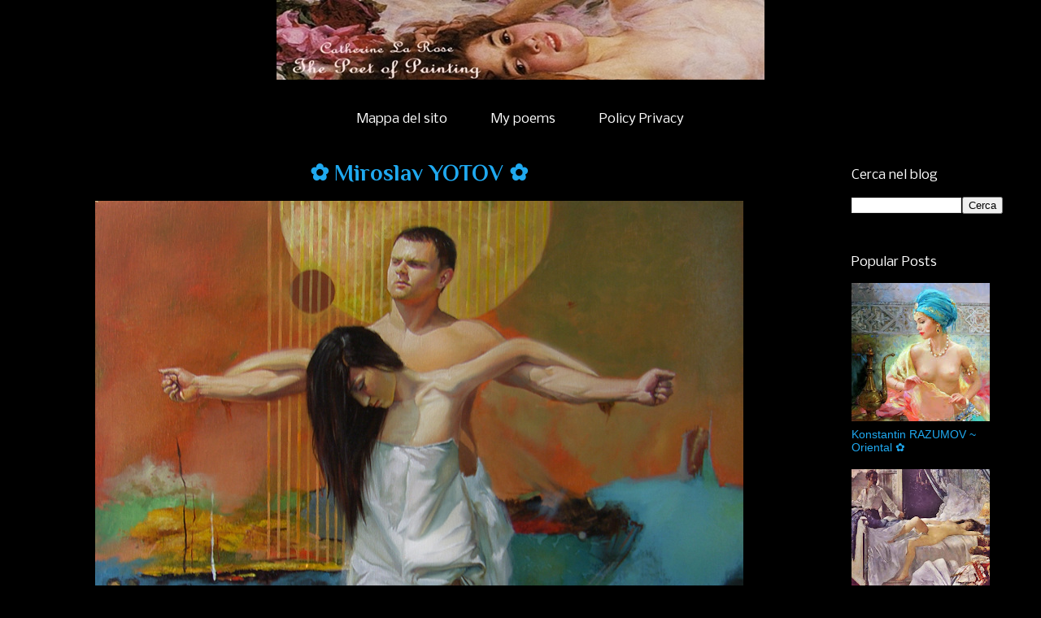

--- FILE ---
content_type: text/html; charset=UTF-8
request_url: https://www.catherinelarosepoesiaearte.com/2012/06/miroslav-yotov.html
body_size: 30033
content:
<!DOCTYPE html>
<html class='v2' dir='ltr' xmlns='http://www.w3.org/1999/xhtml' xmlns:b='http://www.google.com/2005/gml/b' xmlns:data='http://www.google.com/2005/gml/data' xmlns:expr='http://www.google.com/2005/gml/expr'>
<head>
<link href='https://www.blogger.com/static/v1/widgets/335934321-css_bundle_v2.css' rel='stylesheet' type='text/css'/>
<!-- Twitter Card Start -->
<meta content='summary' name='twitter:card'/>
<meta content='@LaRoseCatherine' name='twitter:site'/>
<meta content='@LaRoseCatherine' name='twitter:creator'/>
<meta content='https://www.catherinelarosepoesiaearte.com/' name='twitter:url'/>
<meta content='✿ Miroslav YOTOV ✿' name='twitter:title'/>
<meta content='Miroslav Stefanov Jotov - Мирослав Йотовor - or MIRO - was born on the 26th of July 1977 in Isperih, Bulgaria.

MIRO believes in self expression. 
&#39;L&#39;Amore riposa in pace ora
su questa quiete in Karma
ha posato l&#39;abbandono
in affresco trono di pietà...&#39;

~ Catherine La Rose ~' name='twitter:description'/>
<meta content='https://blogger.googleusercontent.com/img/b/R29vZ2xl/AVvXsEiDlK3O8lSWSSVq_VsQ-7vrjeFcSfmnivo0gRrnTDC4LfuTFcNjTktYKWtmJMzVYlPvE7IbF6RK2-gmkQmQWPJ52hfWgVnZm1p3gyTQGmx4VaWzrpzzjOy4kjmOfuB9zNQDGXScOyPJ8uU/s1600/Miroslav+YOTOV+by+Catherine+La+Rose+%252817%2529.jpg' name='twitter:image'/>
<meta content='https://www.catherinelarosepoesiaearte.com/' name='twitter:domain'/>
<!-- Twitter Card End -->
<meta content='95e852fa36812a924aa76b894c2550c1' name='p:domain_verify'/>
<meta content='Mp8hPZbpRB1yKmK2orbajMs6CLjuzkQZUeUkdu2p0QI=' name='google-site-verification'/>
<meta content='width=device-width,initial-scale=1.0,minimum-scale=1.0,maximum-scale=1.0' name='viewport'/>
<meta content='text/html; charset=UTF-8' http-equiv='Content-Type'/>
<meta content='blogger' name='generator'/>
<link href='https://www.catherinelarosepoesiaearte.com/favicon.ico' rel='icon' type='image/x-icon'/>
<link href='https://www.catherinelarosepoesiaearte.com/2012/06/miroslav-yotov.html' rel='canonical'/>
<link rel="alternate" type="application/atom+xml" title="Catherine La Rose ~ The Poet of Painting - Atom" href="https://www.catherinelarosepoesiaearte.com/feeds/posts/default" />
<link rel="alternate" type="application/rss+xml" title="Catherine La Rose ~ The Poet of Painting - RSS" href="https://www.catherinelarosepoesiaearte.com/feeds/posts/default?alt=rss" />
<link rel="service.post" type="application/atom+xml" title="Catherine La Rose ~ The Poet of Painting - Atom" href="https://www.blogger.com/feeds/7398162654799528309/posts/default" />

<link rel="alternate" type="application/atom+xml" title="Catherine La Rose ~ The Poet of Painting - Atom" href="https://www.catherinelarosepoesiaearte.com/feeds/9002858567895699492/comments/default" />
<!--Can't find substitution for tag [blog.ieCssRetrofitLinks]-->
<link href='https://blogger.googleusercontent.com/img/b/R29vZ2xl/AVvXsEiDlK3O8lSWSSVq_VsQ-7vrjeFcSfmnivo0gRrnTDC4LfuTFcNjTktYKWtmJMzVYlPvE7IbF6RK2-gmkQmQWPJ52hfWgVnZm1p3gyTQGmx4VaWzrpzzjOy4kjmOfuB9zNQDGXScOyPJ8uU/s1600/Miroslav+YOTOV+by+Catherine+La+Rose+%252817%2529.jpg' rel='image_src'/>
<meta content='Miroslav Stefanov Jotov - Мирослав Йотовor - or MIRO - was born on the 26th of July 1977 in Isperih, Bulgaria.

MIRO believes in self expression. 
&#39;L&#39;Amore riposa in pace ora
su questa quiete in Karma
ha posato l&#39;abbandono
in affresco trono di pietà...&#39;

~ Catherine La Rose ~' name='description'/>
<meta content='https://www.catherinelarosepoesiaearte.com/2012/06/miroslav-yotov.html' property='og:url'/>
<meta content='✿ Miroslav YOTOV ✿' property='og:title'/>
<meta content='Miroslav Stefanov Jotov - Мирослав Йотовor - or MIRO - was born on the 26th of July 1977 in Isperih, Bulgaria.

MIRO believes in self expression. 
&#39;L&#39;Amore riposa in pace ora
su questa quiete in Karma
ha posato l&#39;abbandono
in affresco trono di pietà...&#39;

~ Catherine La Rose ~' property='og:description'/>
<meta content='https://blogger.googleusercontent.com/img/b/R29vZ2xl/AVvXsEiDlK3O8lSWSSVq_VsQ-7vrjeFcSfmnivo0gRrnTDC4LfuTFcNjTktYKWtmJMzVYlPvE7IbF6RK2-gmkQmQWPJ52hfWgVnZm1p3gyTQGmx4VaWzrpzzjOy4kjmOfuB9zNQDGXScOyPJ8uU/w1200-h630-p-k-no-nu/Miroslav+YOTOV+by+Catherine+La+Rose+%252817%2529.jpg' property='og:image'/>
<title>&#10047; Miroslav YOTOV &#10047; | Catherine La Rose ~ The Poet of Painting</title>
<meta content='✿ Miroslav YOTOV ✿' name='description'/>
<style type='text/css'>@font-face{font-family:'Nobile';font-style:italic;font-weight:400;font-display:swap;src:url(//fonts.gstatic.com/s/nobile/v19/m8JRjflSeaOVl1iGXJ3QULFvbGOC5dI.woff2)format('woff2');unicode-range:U+0301,U+0400-045F,U+0490-0491,U+04B0-04B1,U+2116;}@font-face{font-family:'Nobile';font-style:italic;font-weight:400;font-display:swap;src:url(//fonts.gstatic.com/s/nobile/v19/m8JRjflSeaOVl1iGXJ3aULFvbGOC5dI.woff2)format('woff2');unicode-range:U+0100-02BA,U+02BD-02C5,U+02C7-02CC,U+02CE-02D7,U+02DD-02FF,U+0304,U+0308,U+0329,U+1D00-1DBF,U+1E00-1E9F,U+1EF2-1EFF,U+2020,U+20A0-20AB,U+20AD-20C0,U+2113,U+2C60-2C7F,U+A720-A7FF;}@font-face{font-family:'Nobile';font-style:italic;font-weight:400;font-display:swap;src:url(//fonts.gstatic.com/s/nobile/v19/m8JRjflSeaOVl1iGXJ3UULFvbGOC.woff2)format('woff2');unicode-range:U+0000-00FF,U+0131,U+0152-0153,U+02BB-02BC,U+02C6,U+02DA,U+02DC,U+0304,U+0308,U+0329,U+2000-206F,U+20AC,U+2122,U+2191,U+2193,U+2212,U+2215,U+FEFF,U+FFFD;}@font-face{font-family:'Nobile';font-style:normal;font-weight:400;font-display:swap;src:url(//fonts.gstatic.com/s/nobile/v19/m8JTjflSeaOVl1iGXa3WWrZNblOD.woff2)format('woff2');unicode-range:U+0301,U+0400-045F,U+0490-0491,U+04B0-04B1,U+2116;}@font-face{font-family:'Nobile';font-style:normal;font-weight:400;font-display:swap;src:url(//fonts.gstatic.com/s/nobile/v19/m8JTjflSeaOVl1iGV63WWrZNblOD.woff2)format('woff2');unicode-range:U+0100-02BA,U+02BD-02C5,U+02C7-02CC,U+02CE-02D7,U+02DD-02FF,U+0304,U+0308,U+0329,U+1D00-1DBF,U+1E00-1E9F,U+1EF2-1EFF,U+2020,U+20A0-20AB,U+20AD-20C0,U+2113,U+2C60-2C7F,U+A720-A7FF;}@font-face{font-family:'Nobile';font-style:normal;font-weight:400;font-display:swap;src:url(//fonts.gstatic.com/s/nobile/v19/m8JTjflSeaOVl1iGWa3WWrZNbg.woff2)format('woff2');unicode-range:U+0000-00FF,U+0131,U+0152-0153,U+02BB-02BC,U+02C6,U+02DA,U+02DC,U+0304,U+0308,U+0329,U+2000-206F,U+20AC,U+2122,U+2191,U+2193,U+2212,U+2215,U+FEFF,U+FFFD;}@font-face{font-family:'Open Sans';font-style:normal;font-weight:400;font-stretch:100%;font-display:swap;src:url(//fonts.gstatic.com/s/opensans/v44/memSYaGs126MiZpBA-UvWbX2vVnXBbObj2OVZyOOSr4dVJWUgsjZ0B4taVIUwaEQbjB_mQ.woff2)format('woff2');unicode-range:U+0460-052F,U+1C80-1C8A,U+20B4,U+2DE0-2DFF,U+A640-A69F,U+FE2E-FE2F;}@font-face{font-family:'Open Sans';font-style:normal;font-weight:400;font-stretch:100%;font-display:swap;src:url(//fonts.gstatic.com/s/opensans/v44/memSYaGs126MiZpBA-UvWbX2vVnXBbObj2OVZyOOSr4dVJWUgsjZ0B4kaVIUwaEQbjB_mQ.woff2)format('woff2');unicode-range:U+0301,U+0400-045F,U+0490-0491,U+04B0-04B1,U+2116;}@font-face{font-family:'Open Sans';font-style:normal;font-weight:400;font-stretch:100%;font-display:swap;src:url(//fonts.gstatic.com/s/opensans/v44/memSYaGs126MiZpBA-UvWbX2vVnXBbObj2OVZyOOSr4dVJWUgsjZ0B4saVIUwaEQbjB_mQ.woff2)format('woff2');unicode-range:U+1F00-1FFF;}@font-face{font-family:'Open Sans';font-style:normal;font-weight:400;font-stretch:100%;font-display:swap;src:url(//fonts.gstatic.com/s/opensans/v44/memSYaGs126MiZpBA-UvWbX2vVnXBbObj2OVZyOOSr4dVJWUgsjZ0B4jaVIUwaEQbjB_mQ.woff2)format('woff2');unicode-range:U+0370-0377,U+037A-037F,U+0384-038A,U+038C,U+038E-03A1,U+03A3-03FF;}@font-face{font-family:'Open Sans';font-style:normal;font-weight:400;font-stretch:100%;font-display:swap;src:url(//fonts.gstatic.com/s/opensans/v44/memSYaGs126MiZpBA-UvWbX2vVnXBbObj2OVZyOOSr4dVJWUgsjZ0B4iaVIUwaEQbjB_mQ.woff2)format('woff2');unicode-range:U+0307-0308,U+0590-05FF,U+200C-2010,U+20AA,U+25CC,U+FB1D-FB4F;}@font-face{font-family:'Open Sans';font-style:normal;font-weight:400;font-stretch:100%;font-display:swap;src:url(//fonts.gstatic.com/s/opensans/v44/memSYaGs126MiZpBA-UvWbX2vVnXBbObj2OVZyOOSr4dVJWUgsjZ0B5caVIUwaEQbjB_mQ.woff2)format('woff2');unicode-range:U+0302-0303,U+0305,U+0307-0308,U+0310,U+0312,U+0315,U+031A,U+0326-0327,U+032C,U+032F-0330,U+0332-0333,U+0338,U+033A,U+0346,U+034D,U+0391-03A1,U+03A3-03A9,U+03B1-03C9,U+03D1,U+03D5-03D6,U+03F0-03F1,U+03F4-03F5,U+2016-2017,U+2034-2038,U+203C,U+2040,U+2043,U+2047,U+2050,U+2057,U+205F,U+2070-2071,U+2074-208E,U+2090-209C,U+20D0-20DC,U+20E1,U+20E5-20EF,U+2100-2112,U+2114-2115,U+2117-2121,U+2123-214F,U+2190,U+2192,U+2194-21AE,U+21B0-21E5,U+21F1-21F2,U+21F4-2211,U+2213-2214,U+2216-22FF,U+2308-230B,U+2310,U+2319,U+231C-2321,U+2336-237A,U+237C,U+2395,U+239B-23B7,U+23D0,U+23DC-23E1,U+2474-2475,U+25AF,U+25B3,U+25B7,U+25BD,U+25C1,U+25CA,U+25CC,U+25FB,U+266D-266F,U+27C0-27FF,U+2900-2AFF,U+2B0E-2B11,U+2B30-2B4C,U+2BFE,U+3030,U+FF5B,U+FF5D,U+1D400-1D7FF,U+1EE00-1EEFF;}@font-face{font-family:'Open Sans';font-style:normal;font-weight:400;font-stretch:100%;font-display:swap;src:url(//fonts.gstatic.com/s/opensans/v44/memSYaGs126MiZpBA-UvWbX2vVnXBbObj2OVZyOOSr4dVJWUgsjZ0B5OaVIUwaEQbjB_mQ.woff2)format('woff2');unicode-range:U+0001-000C,U+000E-001F,U+007F-009F,U+20DD-20E0,U+20E2-20E4,U+2150-218F,U+2190,U+2192,U+2194-2199,U+21AF,U+21E6-21F0,U+21F3,U+2218-2219,U+2299,U+22C4-22C6,U+2300-243F,U+2440-244A,U+2460-24FF,U+25A0-27BF,U+2800-28FF,U+2921-2922,U+2981,U+29BF,U+29EB,U+2B00-2BFF,U+4DC0-4DFF,U+FFF9-FFFB,U+10140-1018E,U+10190-1019C,U+101A0,U+101D0-101FD,U+102E0-102FB,U+10E60-10E7E,U+1D2C0-1D2D3,U+1D2E0-1D37F,U+1F000-1F0FF,U+1F100-1F1AD,U+1F1E6-1F1FF,U+1F30D-1F30F,U+1F315,U+1F31C,U+1F31E,U+1F320-1F32C,U+1F336,U+1F378,U+1F37D,U+1F382,U+1F393-1F39F,U+1F3A7-1F3A8,U+1F3AC-1F3AF,U+1F3C2,U+1F3C4-1F3C6,U+1F3CA-1F3CE,U+1F3D4-1F3E0,U+1F3ED,U+1F3F1-1F3F3,U+1F3F5-1F3F7,U+1F408,U+1F415,U+1F41F,U+1F426,U+1F43F,U+1F441-1F442,U+1F444,U+1F446-1F449,U+1F44C-1F44E,U+1F453,U+1F46A,U+1F47D,U+1F4A3,U+1F4B0,U+1F4B3,U+1F4B9,U+1F4BB,U+1F4BF,U+1F4C8-1F4CB,U+1F4D6,U+1F4DA,U+1F4DF,U+1F4E3-1F4E6,U+1F4EA-1F4ED,U+1F4F7,U+1F4F9-1F4FB,U+1F4FD-1F4FE,U+1F503,U+1F507-1F50B,U+1F50D,U+1F512-1F513,U+1F53E-1F54A,U+1F54F-1F5FA,U+1F610,U+1F650-1F67F,U+1F687,U+1F68D,U+1F691,U+1F694,U+1F698,U+1F6AD,U+1F6B2,U+1F6B9-1F6BA,U+1F6BC,U+1F6C6-1F6CF,U+1F6D3-1F6D7,U+1F6E0-1F6EA,U+1F6F0-1F6F3,U+1F6F7-1F6FC,U+1F700-1F7FF,U+1F800-1F80B,U+1F810-1F847,U+1F850-1F859,U+1F860-1F887,U+1F890-1F8AD,U+1F8B0-1F8BB,U+1F8C0-1F8C1,U+1F900-1F90B,U+1F93B,U+1F946,U+1F984,U+1F996,U+1F9E9,U+1FA00-1FA6F,U+1FA70-1FA7C,U+1FA80-1FA89,U+1FA8F-1FAC6,U+1FACE-1FADC,U+1FADF-1FAE9,U+1FAF0-1FAF8,U+1FB00-1FBFF;}@font-face{font-family:'Open Sans';font-style:normal;font-weight:400;font-stretch:100%;font-display:swap;src:url(//fonts.gstatic.com/s/opensans/v44/memSYaGs126MiZpBA-UvWbX2vVnXBbObj2OVZyOOSr4dVJWUgsjZ0B4vaVIUwaEQbjB_mQ.woff2)format('woff2');unicode-range:U+0102-0103,U+0110-0111,U+0128-0129,U+0168-0169,U+01A0-01A1,U+01AF-01B0,U+0300-0301,U+0303-0304,U+0308-0309,U+0323,U+0329,U+1EA0-1EF9,U+20AB;}@font-face{font-family:'Open Sans';font-style:normal;font-weight:400;font-stretch:100%;font-display:swap;src:url(//fonts.gstatic.com/s/opensans/v44/memSYaGs126MiZpBA-UvWbX2vVnXBbObj2OVZyOOSr4dVJWUgsjZ0B4uaVIUwaEQbjB_mQ.woff2)format('woff2');unicode-range:U+0100-02BA,U+02BD-02C5,U+02C7-02CC,U+02CE-02D7,U+02DD-02FF,U+0304,U+0308,U+0329,U+1D00-1DBF,U+1E00-1E9F,U+1EF2-1EFF,U+2020,U+20A0-20AB,U+20AD-20C0,U+2113,U+2C60-2C7F,U+A720-A7FF;}@font-face{font-family:'Open Sans';font-style:normal;font-weight:400;font-stretch:100%;font-display:swap;src:url(//fonts.gstatic.com/s/opensans/v44/memSYaGs126MiZpBA-UvWbX2vVnXBbObj2OVZyOOSr4dVJWUgsjZ0B4gaVIUwaEQbjA.woff2)format('woff2');unicode-range:U+0000-00FF,U+0131,U+0152-0153,U+02BB-02BC,U+02C6,U+02DA,U+02DC,U+0304,U+0308,U+0329,U+2000-206F,U+20AC,U+2122,U+2191,U+2193,U+2212,U+2215,U+FEFF,U+FFFD;}@font-face{font-family:'Philosopher';font-style:normal;font-weight:700;font-display:swap;src:url(//fonts.gstatic.com/s/philosopher/v21/vEFI2_5QCwIS4_Dhez5jcWjValgW8te1Xb7GlMo.woff2)format('woff2');unicode-range:U+0460-052F,U+1C80-1C8A,U+20B4,U+2DE0-2DFF,U+A640-A69F,U+FE2E-FE2F;}@font-face{font-family:'Philosopher';font-style:normal;font-weight:700;font-display:swap;src:url(//fonts.gstatic.com/s/philosopher/v21/vEFI2_5QCwIS4_Dhez5jcWjValgf8te1Xb7GlMo.woff2)format('woff2');unicode-range:U+0301,U+0400-045F,U+0490-0491,U+04B0-04B1,U+2116;}@font-face{font-family:'Philosopher';font-style:normal;font-weight:700;font-display:swap;src:url(//fonts.gstatic.com/s/philosopher/v21/vEFI2_5QCwIS4_Dhez5jcWjValgU8te1Xb7GlMo.woff2)format('woff2');unicode-range:U+0102-0103,U+0110-0111,U+0128-0129,U+0168-0169,U+01A0-01A1,U+01AF-01B0,U+0300-0301,U+0303-0304,U+0308-0309,U+0323,U+0329,U+1EA0-1EF9,U+20AB;}@font-face{font-family:'Philosopher';font-style:normal;font-weight:700;font-display:swap;src:url(//fonts.gstatic.com/s/philosopher/v21/vEFI2_5QCwIS4_Dhez5jcWjValgV8te1Xb7GlMo.woff2)format('woff2');unicode-range:U+0100-02BA,U+02BD-02C5,U+02C7-02CC,U+02CE-02D7,U+02DD-02FF,U+0304,U+0308,U+0329,U+1D00-1DBF,U+1E00-1E9F,U+1EF2-1EFF,U+2020,U+20A0-20AB,U+20AD-20C0,U+2113,U+2C60-2C7F,U+A720-A7FF;}@font-face{font-family:'Philosopher';font-style:normal;font-weight:700;font-display:swap;src:url(//fonts.gstatic.com/s/philosopher/v21/vEFI2_5QCwIS4_Dhez5jcWjValgb8te1Xb7G.woff2)format('woff2');unicode-range:U+0000-00FF,U+0131,U+0152-0153,U+02BB-02BC,U+02C6,U+02DA,U+02DC,U+0304,U+0308,U+0329,U+2000-206F,U+20AC,U+2122,U+2191,U+2193,U+2212,U+2215,U+FEFF,U+FFFD;}</style>
<style id='page-skin-1' type='text/css'><!--
/*
-----------------------------------------------
Blogger Template Style
Name:     Awesome Inc.
Designer: Tina Chen
URL:      tinachen.org
----------------------------------------------- */
/* Variable definitions
====================
<Variable name="keycolor" description="Main Color" type="color" default="#ffffff"/>
<Group description="Page" selector="body">
<Variable name="body.font" description="Font" type="font"
default="normal normal 13px Arial, Tahoma, Helvetica, FreeSans, sans-serif"/>
<Variable name="body.background.color" description="Background Color" type="color" default="#000000"/>
<Variable name="body.text.color" description="Text Color" type="color" default="#ffffff"/>
</Group>
<Group description="Links" selector=".main-inner">
<Variable name="link.color" description="Link Color" type="color" default="#888888"/>
<Variable name="link.visited.color" description="Visited Color" type="color" default="#444444"/>
<Variable name="link.hover.color" description="Hover Color" type="color" default="#cccccc"/>
</Group>
<Group description="Blog Title" selector=".header h1">
<Variable name="header.font" description="Title Font" type="font"
default="normal bold 40px Arial, Tahoma, Helvetica, FreeSans, sans-serif"/>
<Variable name="header.text.color" description="Title Color" type="color" default="#1fa9f0" />
<Variable name="header.background.color" description="Header Background" type="color" default="transparent" />
</Group>
<Group description="Blog Description" selector=".header .description">
<Variable name="description.font" description="Font" type="font"
default="normal normal 14px Arial, Tahoma, Helvetica, FreeSans, sans-serif"/>
<Variable name="description.text.color" description="Text Color" type="color"
default="#1fa9f0" />
</Group>
<Group description="Tabs Text" selector=".tabs-inner .widget li a">
<Variable name="tabs.font" description="Font" type="font"
default="normal bold 14px Arial, Tahoma, Helvetica, FreeSans, sans-serif"/>
<Variable name="tabs.text.color" description="Text Color" type="color" default="#1fa9f0"/>
<Variable name="tabs.selected.text.color" description="Selected Color" type="color" default="#ffffff"/>
</Group>
<Group description="Tabs Background" selector=".tabs-outer .PageList">
<Variable name="tabs.background.color" description="Background Color" type="color" default="#141414"/>
<Variable name="tabs.selected.background.color" description="Selected Color" type="color" default="#444444"/>
<Variable name="tabs.border.color" description="Border Color" type="color" default="rgba(0, 0, 0, 0)"/>
</Group>
<Group description="Date Header" selector=".main-inner .widget h2.date-header, .main-inner .widget h2.date-header span">
<Variable name="date.font" description="Font" type="font"
default="normal normal 14px Arial, Tahoma, Helvetica, FreeSans, sans-serif"/>
<Variable name="date.text.color" description="Text Color" type="color" default="#0e71d4"/>
<Variable name="date.border.color" description="Border Color" type="color" default="rgba(0, 0, 0, 0)"/>
</Group>
<Group description="Post Title" selector="h3.post-title, h4, h3.post-title a">
<Variable name="post.title.font" description="Font" type="font"
default="normal bold 22px Arial, Tahoma, Helvetica, FreeSans, sans-serif"/>
<Variable name="post.title.text.color" description="Text Color" type="color" default="#1fa9f0"/>
</Group>
<Group description="Post Background" selector=".post">
<Variable name="post.background.color" description="Background Color" type="color" default="rgba(0, 0, 0, 0)" />
<Variable name="post.border.color" description="Border Color" type="color" default="rgba(0, 0, 0, 0)" />
<Variable name="post.border.bevel.color" description="Bevel Color" type="color" default="rgba(0, 0, 0, 0)"/>
</Group>
<Group description="Gadget Title" selector="h2">
<Variable name="widget.title.font" description="Font" type="font"
default="normal bold 14px Arial, Tahoma, Helvetica, FreeSans, sans-serif"/>
<Variable name="widget.title.text.color" description="Text Color" type="color" default="#1fa9f0"/>
</Group>
<Group description="Gadget Text" selector=".sidebar .widget">
<Variable name="widget.font" description="Font" type="font"
default="normal normal 14px Arial, Tahoma, Helvetica, FreeSans, sans-serif"/>
<Variable name="widget.text.color" description="Text Color" type="color" default="#1fa9f0"/>
<Variable name="widget.alternate.text.color" description="Alternate Color" type="color" default="#0e71d4"/>
</Group>
<Group description="Gadget Links" selector=".sidebar .widget">
<Variable name="widget.link.color" description="Link Color" type="color" default="#1fa9f0"/>
<Variable name="widget.link.visited.color" description="Visited Color" type="color" default="#ffffff"/>
<Variable name="widget.link.hover.color" description="Hover Color" type="color" default="#f06720"/>
</Group>
<Group description="Gadget Background" selector=".sidebar .widget">
<Variable name="widget.background.color" description="Background Color" type="color" default="#141414"/>
<Variable name="widget.border.color" description="Border Color" type="color" default="#222222"/>
<Variable name="widget.border.bevel.color" description="Bevel Color" type="color" default="#000000"/>
</Group>
<Group description="Sidebar Background" selector=".column-left-inner .column-right-inner">
<Variable name="widget.outer.background.color" description="Background Color" type="color" default="transparent" />
</Group>
<Group description="Images" selector=".main-inner">
<Variable name="image.background.color" description="Background Color" type="color" default="transparent"/>
<Variable name="image.border.color" description="Border Color" type="color" default="transparent"/>
</Group>
<Group description="Feed" selector=".blog-feeds">
<Variable name="feed.text.color" description="Text Color" type="color" default="#1fa9f0"/>
</Group>
<Group description="Feed Links" selector=".blog-feeds">
<Variable name="feed.link.color" description="Link Color" type="color" default="#1fa9f0"/>
<Variable name="feed.link.visited.color" description="Visited Color" type="color" default="#ffffff"/>
<Variable name="feed.link.hover.color" description="Hover Color" type="color" default="#f06720"/>
</Group>
<Group description="Pager" selector=".blog-pager">
<Variable name="pager.background.color" description="Background Color" type="color" default="rgba(0, 0, 0, 0)" />
</Group>
<Group description="Footer" selector=".footer-outer">
<Variable name="footer.background.color" description="Background Color" type="color" default="rgba(0, 0, 0, 0)" />
<Variable name="footer.text.color" description="Text Color" type="color" default="#1fa9f0" />
</Group>
<Variable name="title.shadow.spread" description="Title Shadow" type="length" default="-1px" min="-1px" max="100px"/>
<Variable name="body.background" description="Body Background" type="background"
color="#000000"
default="$(color) none repeat scroll top left"/>
<Variable name="body.background.gradient.cap" description="Body Gradient Cap" type="url"
default="none"/>
<Variable name="body.background.size" description="Body Background Size" type="string" default="auto"/>
<Variable name="tabs.background.gradient" description="Tabs Background Gradient" type="url"
default="none"/>
<Variable name="header.background.gradient" description="Header Background Gradient" type="url" default="none" />
<Variable name="header.padding.top" description="Header Top Padding" type="length" default="22px" min="0" max="100px"/>
<Variable name="header.margin.top" description="Header Top Margin" type="length" default="0" min="0" max="100px"/>
<Variable name="header.margin.bottom" description="Header Bottom Margin" type="length" default="0" min="0" max="100px"/>
<Variable name="widget.padding.top" description="Widget Padding Top" type="length" default="8px" min="0" max="20px"/>
<Variable name="widget.padding.side" description="Widget Padding Side" type="length" default="15px" min="0" max="100px"/>
<Variable name="widget.outer.margin.top" description="Widget Top Margin" type="length" default="0" min="0" max="100px"/>
<Variable name="widget.outer.background.gradient" description="Gradient" type="url" default="none" />
<Variable name="widget.border.radius" description="Gadget Border Radius" type="length" default="0" min="0" max="100px"/>
<Variable name="outer.shadow.spread" description="Outer Shadow Size" type="length" default="0" min="0" max="100px"/>
<Variable name="date.header.border.radius.top" description="Date Header Border Radius Top" type="length" default="0" min="0" max="100px"/>
<Variable name="date.header.position" description="Date Header Position" type="length" default="15px" min="0" max="100px"/>
<Variable name="date.space" description="Date Space" type="length" default="30px" min="0" max="100px"/>
<Variable name="date.position" description="Date Float" type="string" default="static" />
<Variable name="date.padding.bottom" description="Date Padding Bottom" type="length" default="0" min="0" max="100px"/>
<Variable name="date.border.size" description="Date Border Size" type="length" default="0" min="0" max="10px"/>
<Variable name="date.background" description="Date Background" type="background" color="transparent"
default="$(color) none no-repeat scroll top left" />
<Variable name="date.first.border.radius.top" description="Date First top radius" type="length" default="0" min="0" max="100px"/>
<Variable name="date.last.space.bottom" description="Date Last Space Bottom" type="length"
default="20px" min="0" max="100px"/>
<Variable name="date.last.border.radius.bottom" description="Date Last bottom radius" type="length" default="0" min="0" max="100px"/>
<Variable name="post.first.padding.top" description="First Post Padding Top" type="length" default="0" min="0" max="100px"/>
<Variable name="image.shadow.spread" description="Image Shadow Size" type="length" default="0" min="0" max="100px"/>
<Variable name="image.border.radius" description="Image Border Radius" type="length" default="0" min="0" max="100px"/>
<Variable name="separator.outdent" description="Separator Outdent" type="length" default="15px" min="0" max="100px"/>
<Variable name="title.separator.border.size" description="Widget Title Border Size" type="length" default="1px" min="0" max="10px"/>
<Variable name="list.separator.border.size" description="List Separator Border Size" type="length" default="1px" min="0" max="10px"/>
<Variable name="shadow.spread" description="Shadow Size" type="length" default="0" min="0" max="100px"/>
<Variable name="startSide" description="Side where text starts in blog language" type="automatic" default="left"/>
<Variable name="endSide" description="Side where text ends in blog language" type="automatic" default="right"/>
<Variable name="date.side" description="Side where date header is placed" type="string" default="right"/>
<Variable name="pager.border.radius.top" description="Pager Border Top Radius" type="length" default="0" min="0" max="100px"/>
<Variable name="pager.space.top" description="Pager Top Space" type="length" default="1em" min="0" max="20em"/>
<Variable name="footer.background.gradient" description="Background Gradient" type="url" default="none" />
<Variable name="mobile.background.size" description="Mobile Background Size" type="string"
default="auto"/>
<Variable name="mobile.background.overlay" description="Mobile Background Overlay" type="string"
default="transparent none repeat scroll top left"/>
<Variable name="mobile.button.color" description="Mobile Button Color" type="color" default="#ffffff" />
*/
/* Content
----------------------------------------------- */
body {
font: normal normal 18px Open Sans;
color: #1fa9f0;
background: #000000 none no-repeat scroll center center;
}
html body .content-outer {
min-width: 0;
max-width: 100%;
width: 100%;
}
a:link {
text-decoration: none;
color: #1fa9f0;
}
a:visited {
text-decoration: none;
color: #ffffff;
}
a:hover {
text-decoration: underline;
color: #f06720;
}
.body-fauxcolumn-outer .cap-top {
position: absolute;
z-index: 1;
height: 276px;
width: 100%;
background: transparent none repeat-x scroll top left;
_background-image: none;
}
/* Columns
----------------------------------------------- */
.content-inner {
padding: 0;
}
.header-inner .section {
margin: 0 16px;
}
.tabs-inner .section {
margin: 0 16px;
}
.main-inner {
padding-top: 30px;
}
.main-inner .column-center-inner,
.main-inner .column-left-inner,
.main-inner .column-right-inner {
padding: 0 5px;
}
*+html body .main-inner .column-center-inner {
margin-top: -30px;
}
#layout .main-inner .column-center-inner {
margin-top: 0;
}
/* Header
----------------------------------------------- */
.header-outer {
margin: 0 0 0 0;
background: transparent none repeat scroll 0 0;
}
.Header h1 {
font: normal normal 48px Georgia, Utopia, 'Palatino Linotype', Palatino, serif;
color: #f06720;
text-shadow: 0 0 -1px #000000;
}
.Header h1 a {
color: #f06720;
}
.Header .description {
font: normal normal 18px Georgia, Utopia, 'Palatino Linotype', Palatino, serif;
color: #ffffff;
}
.header-inner .Header .titlewrapper,
.header-inner .Header .descriptionwrapper {
padding-left: 0;
padding-right: 0;
margin-bottom: 0;
}
.header-inner .Header .titlewrapper {
padding-top: 22px;
}
/* Tabs
----------------------------------------------- */
.tabs-outer {
overflow: hidden;
position: relative;
background: rgba(0, 0, 0, 0) none repeat scroll 0 0;
}
#layout .tabs-outer {
overflow: visible;
}
.tabs-cap-top, .tabs-cap-bottom {
position: absolute;
width: 100%;
border-top: 1px solid rgba(0, 0, 0, 0);
}
.tabs-cap-bottom {
bottom: 0;
}
.tabs-inner .widget li a {
display: inline-block;
margin: 0;
padding: .6em 1.5em;
font: normal normal 16px Nobile;
color: #ffffff;
border-top: 1px solid rgba(0, 0, 0, 0);
border-bottom: 1px solid rgba(0, 0, 0, 0);
border-left: 1px solid rgba(0, 0, 0, 0);
height: 16px;
line-height: 16px;
}
.tabs-inner .widget li:last-child a {
border-right: 1px solid rgba(0, 0, 0, 0);
}
.tabs-inner .widget li.selected a, .tabs-inner .widget li a:hover {
background: transparent none repeat-x scroll 0 -100px;
color: #1fa9f0;
}
/* Headings
----------------------------------------------- */
h2 {
font: normal normal 16px Nobile;
color: #ffffff;
}
/* Widgets
----------------------------------------------- */
.main-inner .section {
margin: 0 27px;
padding: 0;
}
.main-inner .column-left-outer,
.main-inner .column-right-outer {
margin-top: 0;
}
#layout .main-inner .column-left-outer,
#layout .main-inner .column-right-outer {
margin-top: 0;
}
.main-inner .column-left-inner,
.main-inner .column-right-inner {
background: transparent none repeat 0 0;
-moz-box-shadow: 0 0 0 rgba(0, 0, 0, .2);
-webkit-box-shadow: 0 0 0 rgba(0, 0, 0, .2);
-goog-ms-box-shadow: 0 0 0 rgba(0, 0, 0, .2);
box-shadow: 0 0 0 rgba(0, 0, 0, .2);
-moz-border-radius: 0;
-webkit-border-radius: 0;
-goog-ms-border-radius: 0;
border-radius: 0;
}
#layout .main-inner .column-left-inner,
#layout .main-inner .column-right-inner {
margin-top: 0;
}
.sidebar .widget {
font: normal normal 14px Arial, Tahoma, Helvetica, FreeSans, sans-serif;
color: #1fa9f0;
}
.sidebar .widget a:link {
color: #1fa9f0;
}
.sidebar .widget a:visited {
color: #ffffff;
}
.sidebar .widget a:hover {
color: #1fa9f0;
}
.sidebar .widget h2 {
text-shadow: 0 0 -1px #000000;
}
.main-inner .widget {
background-color: rgba(0, 0, 0, 0);
border: 1px solid rgba(0, 0, 0, 0);
padding: 0 15px 15px;
margin: 20px -16px;
-moz-box-shadow: 0 0 0 rgba(0, 0, 0, .2);
-webkit-box-shadow: 0 0 0 rgba(0, 0, 0, .2);
-goog-ms-box-shadow: 0 0 0 rgba(0, 0, 0, .2);
box-shadow: 0 0 0 rgba(0, 0, 0, .2);
-moz-border-radius: 0;
-webkit-border-radius: 0;
-goog-ms-border-radius: 0;
border-radius: 0;
}
.main-inner .widget h2 {
margin: 0 -15px;
padding: .6em 15px .5em;
border-bottom: 1px solid rgba(0, 0, 0, 0);
}
.footer-inner .widget h2 {
padding: 0 0 .4em;
border-bottom: 1px solid rgba(0, 0, 0, 0);
}
.main-inner .widget h2 + div, .footer-inner .widget h2 + div {
border-top: 1px solid rgba(0, 0, 0, 0);
padding-top: 8px;
}
.main-inner .widget .widget-content {
margin: 0 -15px;
padding: 7px 15px 0;
}
.main-inner .widget ul, .main-inner .widget #ArchiveList ul.flat {
margin: -8px -15px 0;
padding: 0;
list-style: none;
}
.main-inner .widget #ArchiveList {
margin: -8px 0 0;
}
.main-inner .widget ul li, .main-inner .widget #ArchiveList ul.flat li {
padding: .5em 15px;
text-indent: 0;
color: #ffffff;
border-top: 1px solid rgba(0, 0, 0, 0);
border-bottom: 1px solid rgba(0, 0, 0, 0);
}
.main-inner .widget #ArchiveList ul li {
padding-top: .25em;
padding-bottom: .25em;
}
.main-inner .widget ul li:first-child, .main-inner .widget #ArchiveList ul.flat li:first-child {
border-top: none;
}
.main-inner .widget ul li:last-child, .main-inner .widget #ArchiveList ul.flat li:last-child {
border-bottom: none;
}
.post-body {
position: relative;
}
.main-inner .widget .post-body ul {
padding: 0 2.5em;
margin: .5em 0;
list-style: disc;
}
.main-inner .widget .post-body ul li {
padding: 0.25em 0;
margin-bottom: .25em;
color: #1fa9f0;
border: none;
}
.footer-inner .widget ul {
padding: 0;
list-style: none;
}
.widget .zippy {
color: #ffffff;
}
/* Posts
----------------------------------------------- */
body .main-inner .Blog {
padding: 0;
margin-bottom: 1em;
background-color: transparent;
border: none;
-moz-box-shadow: 0 0 0 rgba(0, 0, 0, 0);
-webkit-box-shadow: 0 0 0 rgba(0, 0, 0, 0);
-goog-ms-box-shadow: 0 0 0 rgba(0, 0, 0, 0);
box-shadow: 0 0 0 rgba(0, 0, 0, 0);
}
.main-inner .section:last-child .Blog:last-child {
padding: 0;
margin-bottom: 1em;
}
.main-inner .widget h2.date-header {
margin: 0 -15px 1px;
padding: 0 0 0 0;
font: italic normal 13px Nobile;
color: #ffffff;
background: transparent none no-repeat scroll top left;
border-top: 0 solid transparent;
border-bottom: 1px solid rgba(0, 0, 0, 0);
-moz-border-radius-topleft: 0;
-moz-border-radius-topright: 0;
-webkit-border-top-left-radius: 0;
-webkit-border-top-right-radius: 0;
border-top-left-radius: 0;
border-top-right-radius: 0;
position: static;
bottom: 100%;
right: 15px;
text-shadow: 0 0 -1px #000000;
}
.main-inner .widget h2.date-header span {
font: italic normal 13px Nobile;
display: block;
padding: .5em 15px;
border-left: 0 solid transparent;
border-right: 0 solid transparent;
}
.date-outer {
position: relative;
margin: 30px 0 20px;
padding: 0 15px;
background-color: rgba(0, 0, 0, 0);
border: 1px solid rgba(0, 0, 0, 0);
-moz-box-shadow: 0 0 0 rgba(0, 0, 0, .2);
-webkit-box-shadow: 0 0 0 rgba(0, 0, 0, .2);
-goog-ms-box-shadow: 0 0 0 rgba(0, 0, 0, .2);
box-shadow: 0 0 0 rgba(0, 0, 0, .2);
-moz-border-radius: 0;
-webkit-border-radius: 0;
-goog-ms-border-radius: 0;
border-radius: 0;
}
.date-outer:first-child {
margin-top: 0;
}
.date-outer:last-child {
margin-bottom: 20px;
-moz-border-radius-bottomleft: 0;
-moz-border-radius-bottomright: 0;
-webkit-border-bottom-left-radius: 0;
-webkit-border-bottom-right-radius: 0;
-goog-ms-border-bottom-left-radius: 0;
-goog-ms-border-bottom-right-radius: 0;
border-bottom-left-radius: 0;
border-bottom-right-radius: 0;
}
.date-posts {
margin: 0 -15px;
padding: 0 15px;
clear: both;
}
.post-outer, .inline-ad {
border-top: 1px solid rgba(0, 0, 0, 0);
margin: 0 -15px;
padding: 15px 15px;
}
.post-outer {
padding-bottom: 10px;
}
.post-outer:first-child {
padding-top: 0;
border-top: none;
}
.post-outer:last-child, .inline-ad:last-child {
border-bottom: none;
}
.post-body {
position: relative;
}
.post-body img {
padding: 0;
width:auto;
max-width:100%;
height:auto;
}
h3.post-title, h4 {
font: normal bold 28px Philosopher;
color: #1fa9f0;
}
h3.post-title a {
font: normal bold 28px Philosopher;
color: #1fa9f0;
}
h3.post-title a:hover {
color: #f06720;
text-decoration: underline;
}
.post-header {
margin: 0 0 1em;
}
.post-body {
line-height: 1.4;
}
.post-outer h2 {
color: #1fa9f0;
}
.post-footer {
margin: 1.5em 0 0;
}
#blog-pager {
padding: 15px;
font-size: 120%;
background-color: transparent;
border: 1px solid rgba(0, 0, 0, 0);
-moz-box-shadow: 0 0 0 rgba(0, 0, 0, .2);
-webkit-box-shadow: 0 0 0 rgba(0, 0, 0, .2);
-goog-ms-box-shadow: 0 0 0 rgba(0, 0, 0, .2);
box-shadow: 0 0 0 rgba(0, 0, 0, .2);
-moz-border-radius: 0;
-webkit-border-radius: 0;
-goog-ms-border-radius: 0;
border-radius: 0;
-moz-border-radius-topleft: 0;
-moz-border-radius-topright: 0;
-webkit-border-top-left-radius: 0;
-webkit-border-top-right-radius: 0;
-goog-ms-border-top-left-radius: 0;
-goog-ms-border-top-right-radius: 0;
border-top-left-radius: 0;
border-top-right-radius-topright: 0;
margin-top: 1em;
}
.blog-feeds, .post-feeds {
margin: 1em 0;
text-align: center;
color: #e53f3f;
}
.blog-feeds a, .post-feeds a {
color: #ffffff;
}
.blog-feeds a:visited, .post-feeds a:visited {
color: #1fa9f0;
}
.blog-feeds a:hover, .post-feeds a:hover {
color: #e53f3f;
}
.post-outer .comments {
margin-top: 2em;
}
/* Comments
----------------------------------------------- */
.comments .comments-content .icon.blog-author {
background-repeat: no-repeat;
background-image: url([data-uri]);
}
.comments .comments-content .loadmore a {
border-top: 1px solid rgba(0, 0, 0, 0);
border-bottom: 1px solid rgba(0, 0, 0, 0);
}
.comments .continue {
border-top: 2px solid rgba(0, 0, 0, 0);
}
/* Footer
----------------------------------------------- */
.footer-outer {
margin: -0 0 -1px;
padding: 0 0 0;
color: #1fa9f0;
overflow: hidden;
}
.footer-fauxborder-left {
border-top: 1px solid rgba(0, 0, 0, 0);
background: rgba(0, 0, 0, 0) none repeat scroll 0 0;
-moz-box-shadow: 0 0 0 rgba(0, 0, 0, .2);
-webkit-box-shadow: 0 0 0 rgba(0, 0, 0, .2);
-goog-ms-box-shadow: 0 0 0 rgba(0, 0, 0, .2);
box-shadow: 0 0 0 rgba(0, 0, 0, .2);
margin: 0 -0;
}
/* Mobile
----------------------------------------------- */
body.mobile {
background-size: auto;
}
.mobile .body-fauxcolumn-outer {
background: transparent none repeat scroll top left;
}
*+html body.mobile .main-inner .column-center-inner {
margin-top: 0;
}
.mobile .main-inner .widget {
padding: 0 0 15px;
}
.mobile .main-inner .widget h2 + div,
.mobile .footer-inner .widget h2 + div {
border-top: none;
padding-top: 0;
}
.mobile .footer-inner .widget h2 {
padding: 0.5em 0;
border-bottom: none;
}
.mobile .main-inner .widget .widget-content {
margin: 0;
padding: 7px 0 0;
}
.mobile .main-inner .widget ul,
.mobile .main-inner .widget #ArchiveList ul.flat {
margin: 0 -15px 0;
}
.mobile .main-inner .widget h2.date-header {
right: 0;
}
.mobile .date-header span {
padding: 0.4em 0;
}
.mobile .date-outer:first-child {
margin-bottom: 0;
border: 1px solid rgba(0, 0, 0, 0);
-moz-border-radius-topleft: 0;
-moz-border-radius-topright: 0;
-webkit-border-top-left-radius: 0;
-webkit-border-top-right-radius: 0;
-goog-ms-border-top-left-radius: 0;
-goog-ms-border-top-right-radius: 0;
border-top-left-radius: 0;
border-top-right-radius: 0;
}
.mobile .date-outer {
border-color: rgba(0, 0, 0, 0);
border-width: 0 1px 1px;
}
.mobile .date-outer:last-child {
margin-bottom: 0;
}
.mobile .main-inner {
padding: 0;
}
.mobile .header-inner .section {
margin: 0;
}
.mobile .post-outer, .mobile .inline-ad {
padding: 5px 0;
}
.mobile .tabs-inner .section {
margin: 0 10px;
}
.mobile .main-inner .widget h2 {
margin: 0;
padding: 0;
}
.mobile .main-inner .widget h2.date-header span {
padding: 0;
}
.mobile .main-inner .widget .widget-content {
margin: 0;
padding: 7px 0 0;
}
.mobile #blog-pager {
border: 1px solid transparent;
background: rgba(0, 0, 0, 0) none repeat scroll 0 0;
}
.mobile .main-inner .column-left-inner,
.mobile .main-inner .column-right-inner {
background: transparent none repeat 0 0;
-moz-box-shadow: none;
-webkit-box-shadow: none;
-goog-ms-box-shadow: none;
box-shadow: none;
}
.mobile .date-posts {
margin: 0;
padding: 0;
}
.mobile .footer-fauxborder-left {
margin: 0;
border-top: inherit;
}
.mobile .main-inner .section:last-child .Blog:last-child {
margin-bottom: 0;
}
.mobile-index-contents {
color: #1fa9f0;
}
.mobile .mobile-link-button {
background: #1fa9f0 none repeat scroll 0 0;
}
.mobile-link-button a:link, .mobile-link-button a:visited {
color: #ffffff;
}
.mobile .tabs-inner .PageList .widget-content {
background: transparent;
border-top: 1px solid;
border-color: rgba(0, 0, 0, 0);
color: #ffffff;
}
.mobile .tabs-inner .PageList .widget-content .pagelist-arrow {
border-left: 1px solid rgba(0, 0, 0, 0);
}
#header-inner img {margin: 0 auto !important;}#header-inner {text-align:center !important;}#navbar {
height: 0px;
visibility: hidden;
display: none;
}
.post h3{
text-align:center;
}
#comments > h4:nth-child(2) {display:none;}
div#comments.comments h4 {font-size:16px;}
/* CSS Cookie e GDPR */
#cookieChoiceInfo {
top: auto !important; /* Banner in basso */
bottom: 0 !important; /* Banner in basso */
}
div#cookieChoiceInfo {
font-family: Georgia;
}
.PageList {text-align:center !important;}
.PageList li {display:inline !important; float:none !important;}
--></style>
<style id='template-skin-1' type='text/css'><!--
body {
min-width: 1250px;
}
.content-outer, .content-fauxcolumn-outer, .region-inner {
min-width: 1250px;
max-width: 90%;
_width: 1250px;
}
.main-inner .columns {
padding-left: 0px;
padding-right: 250px;
}
.main-inner .fauxcolumn-center-outer {
left: 0px;
right: 250px;
/* IE6 does not respect left and right together */
_width: expression(this.parentNode.offsetWidth -
parseInt("0px") -
parseInt("250px") + 'px');
}
.main-inner .fauxcolumn-left-outer {
width: 0px;
}
.main-inner .fauxcolumn-right-outer {
width: 250px;
}
.main-inner .column-left-outer {
width: 0px;
right: 100%;
margin-left: -0px;
}
.main-inner .column-right-outer {
width: 250px;
margin-right: -250px;
}
#layout {
min-width: 0;
}
#layout .content-outer {
min-width: 0;
width: 800px;
}
#layout .region-inner {
min-width: 0;
width: auto;
}
body#layout div.add_widget {
padding: 8px;
}
body#layout div.add_widget a {
margin-left: 32px;
}
--></style>
<style type='text/css'>
@media screen and (max-width:1024px){
body,.content-outer, .content-fauxcolumn-outer, .region-inner {width: 100%!important;min-width:100%!important;padding:0!important}
body .navbar {height: 0!important;}
.footer-inner {padding: 30px 0px!important;}
}
@media screen and (max-width: 603px){
.main-inner .columns {padding-right: 0!important;}
.main-inner .column-right-outer {width: 100%!important;margin-right: 0!important;}
}
</style>
<style>
span.cookie-choices-text {font-size:13px !important; color: #fff !important; /* Colore del testo del messaggio */ max-width:900px !important; /* Larghezza testo */}
</style>
<script type='text/javascript'>
cookieOptions = {msg: "Il sito utilizza cookie di Google e di altri provider per erogare i servizi e per analizzare il traffico. Il tuo indirizzo IP e il tuo agente utente sono condivisi con Google, con le metriche su prestazioni e su sicurezza, per la qualità del servizio, generare statistiche e rilevare e contrastare abusi. Navigando nel blog accetti l'uso dei cookie e il trattamento dei dati secondo il GDPR.", close: "OK Accetto", learn: "+Informazioni", link:"https://www.catherinelarosepoesiaearte.com/p/policy-privacy.html"};
</script>
<link href='https://www.blogger.com/dyn-css/authorization.css?targetBlogID=7398162654799528309&amp;zx=6315e2bd-ff50-4ced-b194-f0b1c37320f6' media='none' onload='if(media!=&#39;all&#39;)media=&#39;all&#39;' rel='stylesheet'/><noscript><link href='https://www.blogger.com/dyn-css/authorization.css?targetBlogID=7398162654799528309&amp;zx=6315e2bd-ff50-4ced-b194-f0b1c37320f6' rel='stylesheet'/></noscript>
<meta name='google-adsense-platform-account' content='ca-host-pub-1556223355139109'/>
<meta name='google-adsense-platform-domain' content='blogspot.com'/>

<script async src="https://pagead2.googlesyndication.com/pagead/js/adsbygoogle.js?client=ca-pub-6074333512518483&host=ca-host-pub-1556223355139109" crossorigin="anonymous"></script>

<!-- data-ad-client=ca-pub-6074333512518483 -->

</head>
<body class='loading'>
<script>
  window.fbAsyncInit = function() {
    FB.init({
      appId      : '696516373884543',
      xfbml      : true,
      version    : 'v2.9'
    });
    FB.AppEvents.logPageView();
  };

  (function(d, s, id){
     var js, fjs = d.getElementsByTagName(s)[0];
     if (d.getElementById(id)) {return;}
     js = d.createElement(s); js.id = id;
     js.src = "//connect.facebook.net/it_IT/sdk.js";
     fjs.parentNode.insertBefore(js, fjs);
   }(document, 'script', 'facebook-jssdk'));
</script>
<div class='navbar no-items section' id='navbar' name='Navbar'></div>
<div class='body-fauxcolumns'>
<div class='fauxcolumn-outer body-fauxcolumn-outer'>
<div class='cap-top'>
<div class='cap-left'></div>
<div class='cap-right'></div>
</div>
<div class='fauxborder-left'>
<div class='fauxborder-right'></div>
<div class='fauxcolumn-inner'>
</div>
</div>
<div class='cap-bottom'>
<div class='cap-left'></div>
<div class='cap-right'></div>
</div>
</div>
</div>
<div class='content'>
<div class='content-fauxcolumns'>
<div class='fauxcolumn-outer content-fauxcolumn-outer'>
<div class='cap-top'>
<div class='cap-left'></div>
<div class='cap-right'></div>
</div>
<div class='fauxborder-left'>
<div class='fauxborder-right'></div>
<div class='fauxcolumn-inner'>
</div>
</div>
<div class='cap-bottom'>
<div class='cap-left'></div>
<div class='cap-right'></div>
</div>adinsiemelink
    </div>
</div>
<div class='content-outer'>
<div class='content-cap-top cap-top'>
<div class='cap-left'></div>
<div class='cap-right'></div>
</div>
<div class='fauxborder-left content-fauxborder-left'>
<div class='fauxborder-right content-fauxborder-right'></div>
<div class='content-inner'>
<header>
<!-- Global site tag (gtag.js) - Google Analytics -->
<script async='async' src='https://www.googletagmanager.com/gtag/js?id=UA-80388126-1'></script>
<script>
  window.dataLayer = window.dataLayer || [];
  function gtag(){dataLayer.push(arguments);}
  gtag('js', new Date());

  gtag('config', 'UA-80388126-1');
</script>
<div class='header-outer'>
<div class='header-cap-top cap-top'>
<div class='cap-left'></div>
<div class='cap-right'></div>
</div>
<div class='fauxborder-left header-fauxborder-left'>
<div class='fauxborder-right header-fauxborder-right'></div>
<div class='region-inner header-inner'>
<div class='header section' id='header' name='Intestazione'><div class='widget Header' data-version='1' id='Header1'>
<div id='header-inner'>
<a href='https://www.catherinelarosepoesiaearte.com/' style='display: block'>
<img alt='Catherine La Rose ~ The Poet of Painting' height='98px; ' id='Header1_headerimg' src='https://blogger.googleusercontent.com/img/b/R29vZ2xl/AVvXsEgCA2FDyGWXMehKXFDDh6pLMKxsA2GEcV2aTpLg2uEdwYJXjtnHJ3MZVV37EegsgpV7v4d_SniMf8jC1Ddc8kGZ6EZyXYi8l3tjPA8AwESkqOGsIUbNqi03WzxBR7AsI1k-LhswfolroKgN/s1600/Catherine+La+Rose+Cover+2020+nuovo.jpg' style='display: block' width='600px; '/>
</a>
</div>
</div></div>
</div>
</div>
<div class='header-cap-bottom cap-bottom'>
<div class='cap-left'></div>
<div class='cap-right'></div>
</div>
</div>
</header>
<div class='tabs-outer'>
<div class='tabs-cap-top cap-top'>
<div class='cap-left'></div>
<div class='cap-right'></div>
</div>
<div class='fauxborder-left tabs-fauxborder-left'>
<div class='fauxborder-right tabs-fauxborder-right'></div>
<div class='region-inner tabs-inner'>
<div class='tabs no-items section' id='crosscol' name='Multi-colonne'></div>
<div class='tabs section' id='crosscol-overflow' name='Cross-Column 2'><div class='widget PageList' data-version='1' id='PageList1'>
<div class='widget-content'>
<ul>
<li>
<a href='https://www.catherinelarosepoesiaearte.com/p/mappa-del-sito.html'>Mappa del sito </a>
</li>
<li>
<a href='https://www.catherinelarosepoesiaearte.com/2018/06/Catherine-La-Rose-The-Poet-of-Painting.html'>My poems</a>
</li>
<li>
<a href='https://www.catherinelarosepoesiaearte.com/p/policy-privacy.html'>Policy Privacy</a>
</li>
</ul>
<div class='clear'></div>
</div>
</div></div>
</div>
</div>
<div class='tabs-cap-bottom cap-bottom'>
<div class='cap-left'></div>
<div class='cap-right'></div>
</div>
</div>
<div class='main-outer'>
<div class='main-cap-top cap-top'>
<div class='cap-left'></div>
<div class='cap-right'></div>
</div>
<div class='fauxborder-left main-fauxborder-left'>
<div class='fauxborder-right main-fauxborder-right'></div>
<div class='region-inner main-inner'>
<div class='columns fauxcolumns'>
<div class='fauxcolumn-outer fauxcolumn-center-outer'>
<div class='cap-top'>
<div class='cap-left'></div>
<div class='cap-right'></div>
</div>
<div class='fauxborder-left'>
<div class='fauxborder-right'></div>
<div class='fauxcolumn-inner'>
</div>
</div>
<div class='cap-bottom'>
<div class='cap-left'></div>
<div class='cap-right'></div>
</div>
</div>
<div class='fauxcolumn-outer fauxcolumn-left-outer'>
<div class='cap-top'>
<div class='cap-left'></div>
<div class='cap-right'></div>
</div>
<div class='fauxborder-left'>
<div class='fauxborder-right'></div>
<div class='fauxcolumn-inner'>
</div>
</div>
<div class='cap-bottom'>
<div class='cap-left'></div>
<div class='cap-right'></div>
</div>
</div>
<div class='fauxcolumn-outer fauxcolumn-right-outer'>
<div class='cap-top'>
<div class='cap-left'></div>
<div class='cap-right'></div>
</div>
<div class='fauxborder-left'>
<div class='fauxborder-right'></div>
<div class='fauxcolumn-inner'>
</div>
</div>
<div class='cap-bottom'>
<div class='cap-left'></div>
<div class='cap-right'></div>
</div>
</div>
<!-- corrects IE6 width calculation -->
<div class='columns-inner'>
<div class='column-center-outer'>
<div class='column-center-inner'>
<div class='main section' id='main' name='Principale'><div class='widget Blog' data-version='1' id='Blog1'>
<div class='blog-posts hfeed'>

          <div class="date-outer">
        

          <div class="date-posts">
        
<div class='post-outer'>
<div class='post hentry uncustomized-post-template' itemprop='blogPost' itemscope='itemscope' itemtype='http://schema.org/BlogPosting'>
<meta content='https://blogger.googleusercontent.com/img/b/R29vZ2xl/AVvXsEiDlK3O8lSWSSVq_VsQ-7vrjeFcSfmnivo0gRrnTDC4LfuTFcNjTktYKWtmJMzVYlPvE7IbF6RK2-gmkQmQWPJ52hfWgVnZm1p3gyTQGmx4VaWzrpzzjOy4kjmOfuB9zNQDGXScOyPJ8uU/s1600/Miroslav+YOTOV+by+Catherine+La+Rose+%252817%2529.jpg' itemprop='image_url'/>
<meta content='7398162654799528309' itemprop='blogId'/>
<meta content='9002858567895699492' itemprop='postId'/>
<a name='9002858567895699492'></a>
<h3 class='post-title entry-title' itemprop='name'>
&#10047; Miroslav YOTOV &#10047;
</h3>
<div class='post-header'>
<div class='post-header-line-1'></div>
</div>
<div class='post-body entry-content' id='post-body-9002858567895699492' itemprop='articleBody'>
<div class="separator" style="clear: both; text-align: center;">
<a href="https://blogger.googleusercontent.com/img/b/R29vZ2xl/AVvXsEiDlK3O8lSWSSVq_VsQ-7vrjeFcSfmnivo0gRrnTDC4LfuTFcNjTktYKWtmJMzVYlPvE7IbF6RK2-gmkQmQWPJ52hfWgVnZm1p3gyTQGmx4VaWzrpzzjOy4kjmOfuB9zNQDGXScOyPJ8uU/s1600/Miroslav+YOTOV+by+Catherine+La+Rose+%252817%2529.jpg" imageanchor="1"><img border="0" src="https://blogger.googleusercontent.com/img/b/R29vZ2xl/AVvXsEiDlK3O8lSWSSVq_VsQ-7vrjeFcSfmnivo0gRrnTDC4LfuTFcNjTktYKWtmJMzVYlPvE7IbF6RK2-gmkQmQWPJ52hfWgVnZm1p3gyTQGmx4VaWzrpzzjOy4kjmOfuB9zNQDGXScOyPJ8uU/s1600/Miroslav+YOTOV+by+Catherine+La+Rose+%252817%2529.jpg" /></a></div>
<div style="text-align: center;">
<span style="font-size: large;"><i>'L'Amore riposa in pace ora<br />su questa quiete in Karma<br />ha posato l'abbandono<br />in affresco trono di pietà...'<br /><br />~ Catherine La Rose ~ </i></span><br />
<a name="more"></a></div>
<div class="separator" style="clear: both; text-align: center;">
<a href="https://blogger.googleusercontent.com/img/b/R29vZ2xl/AVvXsEgVmE5sFpDtZPKFw5zDct_DMoI4J_UaWil3oYCUSpTZSlmBMIPrShdlLENxgHkql7Zypeb-NxWIPxhgtuCPTikMStI7fq9i-ZJKa0HZn-1qJ5SuqaPvEnSsXrp3BjxrnfoHXgQ36VlAsLg/s1600/Miroslav+YOTOV+by+Catherine+La+Rose+%252841%2529.jpg" imageanchor="1" style="margin-left: 1em; margin-right: 1em;"><img border="0" src="https://blogger.googleusercontent.com/img/b/R29vZ2xl/AVvXsEgVmE5sFpDtZPKFw5zDct_DMoI4J_UaWil3oYCUSpTZSlmBMIPrShdlLENxgHkql7Zypeb-NxWIPxhgtuCPTikMStI7fq9i-ZJKa0HZn-1qJ5SuqaPvEnSsXrp3BjxrnfoHXgQ36VlAsLg/s1600/Miroslav+YOTOV+by+Catherine+La+Rose+%252841%2529.jpg" /></a></div>
<br />
<div class="separator" style="clear: both; text-align: center;">
<a href="https://blogger.googleusercontent.com/img/b/R29vZ2xl/AVvXsEhUJisbHr_xxFaKMzvC1vBh3eWYnknMbk1O-fzf60SEk7tR0XK4ylS-GRRdZH3JP64XCXbXgaKbJ1rVz5Vtk60k32vgj5ze6SJlsY2AIYR-bw7VdI_R93mauikFVfOjVU2hKIjCcLqEpbs/s1600/Miroslav+YOTOV+by+Catherine+La+Rose+%25282%2529.jpg" imageanchor="1" style="margin-left: 1em; margin-right: 1em;"><img border="0" src="https://blogger.googleusercontent.com/img/b/R29vZ2xl/AVvXsEhUJisbHr_xxFaKMzvC1vBh3eWYnknMbk1O-fzf60SEk7tR0XK4ylS-GRRdZH3JP64XCXbXgaKbJ1rVz5Vtk60k32vgj5ze6SJlsY2AIYR-bw7VdI_R93mauikFVfOjVU2hKIjCcLqEpbs/s1600/Miroslav+YOTOV+by+Catherine+La+Rose+%25282%2529.jpg" /></a></div>
<br />
<div class="separator" style="clear: both; text-align: center;">
<a href="https://blogger.googleusercontent.com/img/b/R29vZ2xl/AVvXsEhOAQgMGtkCPTQ3YFl1mBBaKqhDlct-rHKWbdnX8gDg3CKM422_KkzM93XaowS1u1X0QKWFeMsnzRBeHsfmI1JiPGprZ1RPsa23cg6MCZasInmg_k3WRymxUzthIsZ9QL8L9is3NaoLB2o/s1600/Miroslav+YOTOV+by+Catherine+La+Rose+%252816%2529.jpg" imageanchor="1" style="margin-left: 1em; margin-right: 1em;"><img border="0" src="https://blogger.googleusercontent.com/img/b/R29vZ2xl/AVvXsEhOAQgMGtkCPTQ3YFl1mBBaKqhDlct-rHKWbdnX8gDg3CKM422_KkzM93XaowS1u1X0QKWFeMsnzRBeHsfmI1JiPGprZ1RPsa23cg6MCZasInmg_k3WRymxUzthIsZ9QL8L9is3NaoLB2o/s1600/Miroslav+YOTOV+by+Catherine+La+Rose+%252816%2529.jpg" /></a></div>
<br />
<div class="separator" style="clear: both; text-align: center;">
<a href="https://blogger.googleusercontent.com/img/b/R29vZ2xl/AVvXsEgkSouNpVVxe1qIeECKIvWzv6trunEvBPgC6dhjgGB3cwQQZiq53C1MsXCfsgayyq9vmn034rnsegl9WB-P13MMMpBEGPzV1CXb-Idit2ya_75WzoOmuYgkY6KUzmrKepKFjYd0D06O1no/s1600/Miroslav+YOTOV+by+Catherine+La+Rose+%252818%2529.jpg" imageanchor="1" style="margin-left: 1em; margin-right: 1em;"><img border="0" src="https://blogger.googleusercontent.com/img/b/R29vZ2xl/AVvXsEgkSouNpVVxe1qIeECKIvWzv6trunEvBPgC6dhjgGB3cwQQZiq53C1MsXCfsgayyq9vmn034rnsegl9WB-P13MMMpBEGPzV1CXb-Idit2ya_75WzoOmuYgkY6KUzmrKepKFjYd0D06O1no/s1600/Miroslav+YOTOV+by+Catherine+La+Rose+%252818%2529.jpg" /></a></div>
<br />
<div class="separator" style="clear: both; text-align: center;">
<a href="https://blogger.googleusercontent.com/img/b/R29vZ2xl/AVvXsEhwGyQvXa54ofhuDJRlmTfEE1ZmUYTgq0lTlDEtnd2flsj9OQoThu4fYJG8i-JnuDDf5PlM1U5u23W3KxCEoQDihsC8BM5b-0aQ05-cEj91owzSWdjfwlx6DWOOjou2xth0Y5zN3T8M4y0/s1600/Miroslav+YOTOV+by+Catherine+La+Rose+%252815%2529.jpg" imageanchor="1" style="margin-left: 1em; margin-right: 1em;"><img border="0" src="https://blogger.googleusercontent.com/img/b/R29vZ2xl/AVvXsEhwGyQvXa54ofhuDJRlmTfEE1ZmUYTgq0lTlDEtnd2flsj9OQoThu4fYJG8i-JnuDDf5PlM1U5u23W3KxCEoQDihsC8BM5b-0aQ05-cEj91owzSWdjfwlx6DWOOjou2xth0Y5zN3T8M4y0/s1600/Miroslav+YOTOV+by+Catherine+La+Rose+%252815%2529.jpg" /></a></div>
<br />
<div class="separator" style="clear: both; text-align: center;">
<a href="https://blogger.googleusercontent.com/img/b/R29vZ2xl/AVvXsEgh92aS1xjNToPcGuypWPuJZ9RbCbKe59ddZuh2cJYol1u74poNNtJuyJcDFv7sTmX8I86hQG82Zlsbr0c2H7bwW1E6k4H1sTKGQAc68WSdMk-5Ti6caZmYkejA7g_WergHFi31v079OFw/s1600/Miroslav+YOTOV+by+Catherine+La+Rose+%25284%2529.jpg" imageanchor="1" style="margin-left: 1em; margin-right: 1em;"><img border="0" src="https://blogger.googleusercontent.com/img/b/R29vZ2xl/AVvXsEgh92aS1xjNToPcGuypWPuJZ9RbCbKe59ddZuh2cJYol1u74poNNtJuyJcDFv7sTmX8I86hQG82Zlsbr0c2H7bwW1E6k4H1sTKGQAc68WSdMk-5Ti6caZmYkejA7g_WergHFi31v079OFw/s1600/Miroslav+YOTOV+by+Catherine+La+Rose+%25284%2529.jpg" /></a></div>
<br />
<div class="separator" style="clear: both; text-align: center;">
<a href="https://blogger.googleusercontent.com/img/b/R29vZ2xl/AVvXsEiL25ZCE6nfNbf1xOBCB_BdNKy3APQkU9NJ5s7GhlNSECOayXhx5-kOMsg2KH8siSXNuy6h3Mm9whgwmmci-vWYY1MqHRI5O6l5vjzSJM9Rq76Conln2bHlgcpD1T-kQa-NYmFvLp1brIU/s1600/Miroslav+YOTOV+by+Catherine+La+Rose+%252830%2529.jpg" imageanchor="1" style="margin-left: 1em; margin-right: 1em;"><img border="0" src="https://blogger.googleusercontent.com/img/b/R29vZ2xl/AVvXsEiL25ZCE6nfNbf1xOBCB_BdNKy3APQkU9NJ5s7GhlNSECOayXhx5-kOMsg2KH8siSXNuy6h3Mm9whgwmmci-vWYY1MqHRI5O6l5vjzSJM9Rq76Conln2bHlgcpD1T-kQa-NYmFvLp1brIU/s1600/Miroslav+YOTOV+by+Catherine+La+Rose+%252830%2529.jpg" /></a></div>
<br />
<div class="separator" style="clear: both; text-align: center;">
<a href="https://blogger.googleusercontent.com/img/b/R29vZ2xl/AVvXsEgXSWO5EpHXJNDF_8XQb9NfSXO3PGVgZgYIFCZImWep9J0g4C0ymqF6R31nFmkE6P03DR92TqQGWgg3U9hPDR_DwcVMil5wgyXlqS_6ZInlNcg__0e5TIufSm-hyxXqkwRSEuN4FbnBpJI/s1600/Miroslav+YOTOV+by+Catherine+La+Rose+%252823%2529.jpg" imageanchor="1" style="margin-left: 1em; margin-right: 1em;"><img border="0" src="https://blogger.googleusercontent.com/img/b/R29vZ2xl/AVvXsEgXSWO5EpHXJNDF_8XQb9NfSXO3PGVgZgYIFCZImWep9J0g4C0ymqF6R31nFmkE6P03DR92TqQGWgg3U9hPDR_DwcVMil5wgyXlqS_6ZInlNcg__0e5TIufSm-hyxXqkwRSEuN4FbnBpJI/s1600/Miroslav+YOTOV+by+Catherine+La+Rose+%252823%2529.jpg" /></a></div>
<br />
<div class="separator" style="clear: both; text-align: center;">
<a href="https://blogger.googleusercontent.com/img/b/R29vZ2xl/AVvXsEj38rrrF7_7rsnGwPJxH_gIy5CnL8-PTolX5PcIkBy7rj-Rk2dfzhYu5Xoo1mYUHxT5PCaCK9xOSZVXEd85APtVDNqSu3JIxoWbbiTpsHZZiWVlE2krm-bZETyf7WptBDJCK4nDXYBMhyphenhyphen8/s1600/Miroslav+YOTOV+by+Catherine+La+Rose.png" imageanchor="1" style="margin-left: 1em; margin-right: 1em;"><img border="0" src="https://blogger.googleusercontent.com/img/b/R29vZ2xl/AVvXsEj38rrrF7_7rsnGwPJxH_gIy5CnL8-PTolX5PcIkBy7rj-Rk2dfzhYu5Xoo1mYUHxT5PCaCK9xOSZVXEd85APtVDNqSu3JIxoWbbiTpsHZZiWVlE2krm-bZETyf7WptBDJCK4nDXYBMhyphenhyphen8/s1600/Miroslav+YOTOV+by+Catherine+La+Rose.png" /></a></div>
<br />
<div class="separator" style="clear: both; text-align: center;">
<a href="https://blogger.googleusercontent.com/img/b/R29vZ2xl/AVvXsEjSnY73892eQu11JJBlbm7cnXH-Trbs3M8eMn6SaPVgVNzB7vmKyojwrZWXYP3aAt7gPVIY24FiCOZ-6_Zy75bXCp4aNF2WqQI1WvCit7r399TFfaf37c7-r4r8zakxR2H2yfdnnr-rQts/s1600/Miroslav+YOTOV+by+Catherine+La+Rose+%252813%2529.jpg" imageanchor="1" style="margin-left: 1em; margin-right: 1em;"><img border="0" src="https://blogger.googleusercontent.com/img/b/R29vZ2xl/AVvXsEjSnY73892eQu11JJBlbm7cnXH-Trbs3M8eMn6SaPVgVNzB7vmKyojwrZWXYP3aAt7gPVIY24FiCOZ-6_Zy75bXCp4aNF2WqQI1WvCit7r399TFfaf37c7-r4r8zakxR2H2yfdnnr-rQts/s1600/Miroslav+YOTOV+by+Catherine+La+Rose+%252813%2529.jpg" /></a></div>
<br />
<div class="separator" style="clear: both; text-align: center;">
<a href="https://blogger.googleusercontent.com/img/b/R29vZ2xl/AVvXsEiMmh9dCzf8l0MrLWItg-5pLDzPXpP8-EL6ubSpLXD66FrPHdh9uAE7mp3nvcwHpAx2-1a0vZxPxj1WdwEtERqR1_5kHM_u4R4j3134RE62WD42YjSDv3S6iH4ioo7-poo2-YthsybyHcw/s1600/Miroslav+YOTOV+by+Catherine+La+Rose+%25288%2529.jpg" imageanchor="1" style="margin-left: 1em; margin-right: 1em;"><img border="0" src="https://blogger.googleusercontent.com/img/b/R29vZ2xl/AVvXsEiMmh9dCzf8l0MrLWItg-5pLDzPXpP8-EL6ubSpLXD66FrPHdh9uAE7mp3nvcwHpAx2-1a0vZxPxj1WdwEtERqR1_5kHM_u4R4j3134RE62WD42YjSDv3S6iH4ioo7-poo2-YthsybyHcw/s1600/Miroslav+YOTOV+by+Catherine+La+Rose+%25288%2529.jpg" /></a></div>
<br />
<div class="separator" style="clear: both; text-align: center;">
<a href="https://blogger.googleusercontent.com/img/b/R29vZ2xl/AVvXsEhyLmWfGvH7AtkEbFKPt31D_Awe-rV7oVBg3Qm0DYVba_D4QBwWBYkxFaQ5n-5QnSLvkkm0dafG464hx4Xp5SGSq6_MRrk8ImkVByyqMShQ2IfXD4yHonpy-RwBX98HEBuPlo0MXt0gRs4/s1600/Miroslav+YOTOV+by+Catherine+La+Rose+%25289%2529.jpg" imageanchor="1" style="margin-left: 1em; margin-right: 1em;"><img border="0" src="https://blogger.googleusercontent.com/img/b/R29vZ2xl/AVvXsEhyLmWfGvH7AtkEbFKPt31D_Awe-rV7oVBg3Qm0DYVba_D4QBwWBYkxFaQ5n-5QnSLvkkm0dafG464hx4Xp5SGSq6_MRrk8ImkVByyqMShQ2IfXD4yHonpy-RwBX98HEBuPlo0MXt0gRs4/s1600/Miroslav+YOTOV+by+Catherine+La+Rose+%25289%2529.jpg" /></a></div>
<br />
<div class="separator" style="clear: both; text-align: center;">
<a href="https://blogger.googleusercontent.com/img/b/R29vZ2xl/AVvXsEjIaMx0K-6cvOQVvDg_qh3LyJ9-J2GJ-_YkZrKZeNHudVp9wxEIEE-BHSsFTt6OLtJrbjmw2RYUNy2tWK593uyDLwz5IjT3nWq-2FjjZMFLkS2BEX-N9_4dBrzc7AxHbju-QPj0GrQOhrU/s1600/Miroslav+YOTOV+by+Catherine+La+Rose+%252812%2529.jpg" imageanchor="1" style="margin-left: 1em; margin-right: 1em;"><img border="0" src="https://blogger.googleusercontent.com/img/b/R29vZ2xl/AVvXsEjIaMx0K-6cvOQVvDg_qh3LyJ9-J2GJ-_YkZrKZeNHudVp9wxEIEE-BHSsFTt6OLtJrbjmw2RYUNy2tWK593uyDLwz5IjT3nWq-2FjjZMFLkS2BEX-N9_4dBrzc7AxHbju-QPj0GrQOhrU/s1600/Miroslav+YOTOV+by+Catherine+La+Rose+%252812%2529.jpg" /></a></div>
<br />
<div class="separator" style="clear: both; text-align: center;">
<a href="https://blogger.googleusercontent.com/img/b/R29vZ2xl/AVvXsEhxltwTlNFy-hKef63LAF4LAk4N0RxK3Ez-f0eVOarwNgC3TyL-xZk5jcuCvlIvEpITniQQzKIqBb2mQh4_YPtKlasFH41mZriv34KWAtGLNTP2yfLvt17iTaMkfJWkVZ034mLFrVu8HUQ/s1600/Miroslav+YOTOV+by+Catherine+La+Rose+%252811%2529.jpg" imageanchor="1" style="margin-left: 1em; margin-right: 1em;"><img border="0" src="https://blogger.googleusercontent.com/img/b/R29vZ2xl/AVvXsEhxltwTlNFy-hKef63LAF4LAk4N0RxK3Ez-f0eVOarwNgC3TyL-xZk5jcuCvlIvEpITniQQzKIqBb2mQh4_YPtKlasFH41mZriv34KWAtGLNTP2yfLvt17iTaMkfJWkVZ034mLFrVu8HUQ/s1600/Miroslav+YOTOV+by+Catherine+La+Rose+%252811%2529.jpg" /></a></div>
<br />
<div class="separator" style="clear: both; text-align: center;">
<a href="https://blogger.googleusercontent.com/img/b/R29vZ2xl/AVvXsEh7LpXO-Ea6TOeJExsp3me7iEvgp3Diz3xGMi5ocBKXrMxVmc72ZAhqqNhrXSFK7tVF4SgbzOmTvab9ByNxZf3lsju7TCIpCgLVVPzAMwGfDmRa5T55FHlHEaBr_Ox-0wDoOrEbtgPBkM0/s1600/Miroslav+YOTOV+by+Catherine+La+Rose+%252819%2529.jpg" imageanchor="1" style="margin-left: 1em; margin-right: 1em;"><img border="0" src="https://blogger.googleusercontent.com/img/b/R29vZ2xl/AVvXsEh7LpXO-Ea6TOeJExsp3me7iEvgp3Diz3xGMi5ocBKXrMxVmc72ZAhqqNhrXSFK7tVF4SgbzOmTvab9ByNxZf3lsju7TCIpCgLVVPzAMwGfDmRa5T55FHlHEaBr_Ox-0wDoOrEbtgPBkM0/s1600/Miroslav+YOTOV+by+Catherine+La+Rose+%252819%2529.jpg" /></a></div>
<br />
<div class="separator" style="clear: both; text-align: center;">
<a href="https://blogger.googleusercontent.com/img/b/R29vZ2xl/AVvXsEiAXk0JFv5B51hYSpasX1WS_PkzNR5mTKhaT69XiOZF0Ewn7X4V2Gq1gvSCQ2ThLPALnm3C1NQXudX_EDiKMlFNCQ-05r7GUGM4PMsbKGrBHihcGfcytMY0Z8maaZggPQ6sgdA8P31BbBA/s1600/Miroslav+YOTOV+by+Catherine+La+Rose+%252820%2529.jpg" imageanchor="1" style="margin-left: 1em; margin-right: 1em;"><img border="0" src="https://blogger.googleusercontent.com/img/b/R29vZ2xl/AVvXsEiAXk0JFv5B51hYSpasX1WS_PkzNR5mTKhaT69XiOZF0Ewn7X4V2Gq1gvSCQ2ThLPALnm3C1NQXudX_EDiKMlFNCQ-05r7GUGM4PMsbKGrBHihcGfcytMY0Z8maaZggPQ6sgdA8P31BbBA/s1600/Miroslav+YOTOV+by+Catherine+La+Rose+%252820%2529.jpg" /></a></div>
<br />
<div class="separator" style="clear: both; text-align: center;">
<a href="https://blogger.googleusercontent.com/img/b/R29vZ2xl/AVvXsEjiKLJYGFfObAtx8LBfozgvLjfmvJdSA2L0CHl6fFcQn4Igb8fNmsp0RszRMe2UMqkV8_sID9-bVM_Mtlmch-2mtWM1sL65Uxn7Yb3ycyIJSYhj6Vm6YX_osoHgAM4jgYpJG99SrWJZUPA/s1600/Miroslav+YOTOV+by+Catherine+La+Rose+%252822%2529.jpg" imageanchor="1" style="margin-left: 1em; margin-right: 1em;"><img border="0" src="https://blogger.googleusercontent.com/img/b/R29vZ2xl/AVvXsEjiKLJYGFfObAtx8LBfozgvLjfmvJdSA2L0CHl6fFcQn4Igb8fNmsp0RszRMe2UMqkV8_sID9-bVM_Mtlmch-2mtWM1sL65Uxn7Yb3ycyIJSYhj6Vm6YX_osoHgAM4jgYpJG99SrWJZUPA/s1600/Miroslav+YOTOV+by+Catherine+La+Rose+%252822%2529.jpg" /></a></div>
<br />
<div class="separator" style="clear: both; text-align: center;">
<a href="https://blogger.googleusercontent.com/img/b/R29vZ2xl/AVvXsEjPfEQWPV0ev63T9M9_khXODYV8sGEPTzCK120fj5Ev7dHVRVOPufA83gUjzmK9V9dL_mbfEIjUQDRfk-hwFOI-LD17SjvK-9gtLN355bF8hxGlV7f82IUCwi9INMeoEIJXxHeP5wE_bEY/s1600/Miroslav+YOTOV+by+Catherine+La+Rose+%252821%2529.jpg" imageanchor="1" style="margin-left: 1em; margin-right: 1em;"><img border="0" src="https://blogger.googleusercontent.com/img/b/R29vZ2xl/AVvXsEjPfEQWPV0ev63T9M9_khXODYV8sGEPTzCK120fj5Ev7dHVRVOPufA83gUjzmK9V9dL_mbfEIjUQDRfk-hwFOI-LD17SjvK-9gtLN355bF8hxGlV7f82IUCwi9INMeoEIJXxHeP5wE_bEY/s1600/Miroslav+YOTOV+by+Catherine+La+Rose+%252821%2529.jpg" /></a></div>
<br />
<div class="separator" style="clear: both; text-align: center;">
<a href="https://blogger.googleusercontent.com/img/b/R29vZ2xl/AVvXsEiT0bC0KAJwttvs6tezBXpjoBsoB1hVk5PxLNF5XdYRnCyElCtjhCgrQ0nhX6urWpAiFckXWohiw_50dSfpPvhs1TdlJ0Ce8yOiA4-YpBy8RdqoRY1-Dio28P6nsjSQeJ5wjWzltZ4rOUI/s1600/Miroslav+YOTOV+by+Catherine+La+Rose+%252831%2529.jpg" imageanchor="1" style="margin-left: 1em; margin-right: 1em;"><img border="0" src="https://blogger.googleusercontent.com/img/b/R29vZ2xl/AVvXsEiT0bC0KAJwttvs6tezBXpjoBsoB1hVk5PxLNF5XdYRnCyElCtjhCgrQ0nhX6urWpAiFckXWohiw_50dSfpPvhs1TdlJ0Ce8yOiA4-YpBy8RdqoRY1-Dio28P6nsjSQeJ5wjWzltZ4rOUI/s1600/Miroslav+YOTOV+by+Catherine+La+Rose+%252831%2529.jpg" /></a></div>
<br />
<div class="separator" style="clear: both; text-align: center;">
<a href="https://blogger.googleusercontent.com/img/b/R29vZ2xl/AVvXsEie6Ku0hEzSe9A22n4KUX_W3a176ADqch33flinkbBbJlwCiimgNkYDzrX-KSf7L05myK0yZLxWLWhXauLN0hM_umq0DmJJkK_p86qK2a8wk8Vox3hJ5xl8inHDBlzHYItnp6t294W1ZPI/s1600/Miroslav+YOTOV+by+Catherine+La+Rose+%25287%2529.jpg" imageanchor="1" style="margin-left: 1em; margin-right: 1em;"><img border="0" src="https://blogger.googleusercontent.com/img/b/R29vZ2xl/AVvXsEie6Ku0hEzSe9A22n4KUX_W3a176ADqch33flinkbBbJlwCiimgNkYDzrX-KSf7L05myK0yZLxWLWhXauLN0hM_umq0DmJJkK_p86qK2a8wk8Vox3hJ5xl8inHDBlzHYItnp6t294W1ZPI/s1600/Miroslav+YOTOV+by+Catherine+La+Rose+%25287%2529.jpg" /></a></div>
<br />
<div class="separator" style="clear: both; text-align: center;">
<a href="https://blogger.googleusercontent.com/img/b/R29vZ2xl/AVvXsEjmSZ8m6visNQhwd-LYc0os_m9odIwRoJlYoWeXvJMZr9cOOUDzFXYSdGSgR5E6de9-0h8aaLgrVXHxd4CWAHASvH9oAxhSUA15bYlXA-RVU0DQfIdVbNWeGAcMRdJcv9IhkzetiP1lE24/s1600/Miroslav+YOTOV+by+Catherine+La+Rose+%252838%2529.jpg" imageanchor="1" style="margin-left: 1em; margin-right: 1em;"><img border="0" src="https://blogger.googleusercontent.com/img/b/R29vZ2xl/AVvXsEjmSZ8m6visNQhwd-LYc0os_m9odIwRoJlYoWeXvJMZr9cOOUDzFXYSdGSgR5E6de9-0h8aaLgrVXHxd4CWAHASvH9oAxhSUA15bYlXA-RVU0DQfIdVbNWeGAcMRdJcv9IhkzetiP1lE24/s1600/Miroslav+YOTOV+by+Catherine+La+Rose+%252838%2529.jpg" /></a></div>
<br />
<div class="separator" style="clear: both; text-align: center;">
<a href="https://blogger.googleusercontent.com/img/b/R29vZ2xl/AVvXsEjyCle_iP5w0ipOwYnczkr8y9G7duC34VHVoQRBKt3z01vl1Doq8oTUekb3IJm0xYYjxqiPHLx-vc1UHp5jg6FuGIyPSwubeqx7oCxjlk7JZMZHxtZ63A-tNC35j41cGj54YhJ8mX8Wp1c/s1600/Miroslav+YOTOV+by+Catherine+La+Rose+%252835%2529.jpg" imageanchor="1" style="margin-left: 1em; margin-right: 1em;"><img border="0" src="https://blogger.googleusercontent.com/img/b/R29vZ2xl/AVvXsEjyCle_iP5w0ipOwYnczkr8y9G7duC34VHVoQRBKt3z01vl1Doq8oTUekb3IJm0xYYjxqiPHLx-vc1UHp5jg6FuGIyPSwubeqx7oCxjlk7JZMZHxtZ63A-tNC35j41cGj54YhJ8mX8Wp1c/s1600/Miroslav+YOTOV+by+Catherine+La+Rose+%252835%2529.jpg" /></a></div>
<br />
<div class="separator" style="clear: both; text-align: center;">
<a href="https://blogger.googleusercontent.com/img/b/R29vZ2xl/AVvXsEhUH0lLiX3FRXLH1CnPLAl7ObhhyG5PgSM_j4Ff3aAQaIR_1xJ17JrHSYiwqqENGxTjBki85Wg-R5cQjOQsRLmoIEFDAXXL38gq1cv-K4fNjpaHQ-5U11JHmGHVBrN0GjTwQ_EHWd0kxxE/s1600/Miroslav+YOTOV+by+Catherine+La+Rose+%25285%2529.jpg" imageanchor="1" style="margin-left: 1em; margin-right: 1em;"><img border="0" src="https://blogger.googleusercontent.com/img/b/R29vZ2xl/AVvXsEhUH0lLiX3FRXLH1CnPLAl7ObhhyG5PgSM_j4Ff3aAQaIR_1xJ17JrHSYiwqqENGxTjBki85Wg-R5cQjOQsRLmoIEFDAXXL38gq1cv-K4fNjpaHQ-5U11JHmGHVBrN0GjTwQ_EHWd0kxxE/s1600/Miroslav+YOTOV+by+Catherine+La+Rose+%25285%2529.jpg" /></a></div>
<br />
<div class="separator" style="clear: both; text-align: center;">
<a href="https://blogger.googleusercontent.com/img/b/R29vZ2xl/AVvXsEh3pSlGKKPpSMUu53tpJR-YtIZB4M5KqsyeUj60OQ8tF11SPrt4N4e5TejEALCkWwXDSixCo_uty1T501reofbVFKjndcKK_cMAxR2Hc9bRQbjyxblB_VIlhgEde4SlVLiUKtUaKqCkDQo/s1600/Miroslav+YOTOV+by+Catherine+La+Rose+%252827%2529.jpg" imageanchor="1" style="margin-left: 1em; margin-right: 1em;"><img border="0" src="https://blogger.googleusercontent.com/img/b/R29vZ2xl/AVvXsEh3pSlGKKPpSMUu53tpJR-YtIZB4M5KqsyeUj60OQ8tF11SPrt4N4e5TejEALCkWwXDSixCo_uty1T501reofbVFKjndcKK_cMAxR2Hc9bRQbjyxblB_VIlhgEde4SlVLiUKtUaKqCkDQo/s1600/Miroslav+YOTOV+by+Catherine+La+Rose+%252827%2529.jpg" /></a></div>
<br />
<div class="separator" style="clear: both; text-align: center;">
<a href="https://blogger.googleusercontent.com/img/b/R29vZ2xl/AVvXsEipu0uHKeJFJDSB-cBeSgWAAQcYwKDDYfB-2JbAK-BwmhCyzdk4PSl9uy7N3TRqjTpLxPow2HTW95g_hl5es0ANTXvYm68NF6epZWDeQ6hioNeS8vdc9-SDz2r7ObcXVKub-2KWKH8vkHA/s1600/Miroslav+YOTOV+by+Catherine+La+Rose+%252839%2529.jpg" imageanchor="1" style="margin-left: 1em; margin-right: 1em;"><img border="0" src="https://blogger.googleusercontent.com/img/b/R29vZ2xl/AVvXsEipu0uHKeJFJDSB-cBeSgWAAQcYwKDDYfB-2JbAK-BwmhCyzdk4PSl9uy7N3TRqjTpLxPow2HTW95g_hl5es0ANTXvYm68NF6epZWDeQ6hioNeS8vdc9-SDz2r7ObcXVKub-2KWKH8vkHA/s1600/Miroslav+YOTOV+by+Catherine+La+Rose+%252839%2529.jpg" /></a></div>
<br />
<div class="separator" style="clear: both; text-align: center;">
<a href="https://blogger.googleusercontent.com/img/b/R29vZ2xl/AVvXsEgEWCXhiCagsbIsw6KD4Lu3vB9swE-rJ3EaXGqSFqRQAm0lW0hcyXUXrMIIUGy1caODf2DA58F8CAQlGnI8jWd8CSI5Ft4sG3-GJNC16mUfTX1SDWpWoxqQsrerNifnX5NvC0gASOWcpVc/s1600/Miroslav+YOTOV+by+Catherine+La+Rose+%252832%2529.jpg" imageanchor="1" style="margin-left: 1em; margin-right: 1em;"><img border="0" src="https://blogger.googleusercontent.com/img/b/R29vZ2xl/AVvXsEgEWCXhiCagsbIsw6KD4Lu3vB9swE-rJ3EaXGqSFqRQAm0lW0hcyXUXrMIIUGy1caODf2DA58F8CAQlGnI8jWd8CSI5Ft4sG3-GJNC16mUfTX1SDWpWoxqQsrerNifnX5NvC0gASOWcpVc/s1600/Miroslav+YOTOV+by+Catherine+La+Rose+%252832%2529.jpg" /></a></div>
<br />
<div class="separator" style="clear: both; text-align: center;">
<a href="https://blogger.googleusercontent.com/img/b/R29vZ2xl/AVvXsEijIpluXUlcO5eqEUaP1YMLRltfsj1Y5gahSFQ8PyZIVF1xFrIYA0x5OfNQnWFBymsAB3rFY6qGcp2Gp09YzUiWmG1IOB3cjLRqTi8uwYrOnO-VlHWrxVqxRXrjyrkK2f2HJg9O2v4pmXk/s1600/Miroslav+YOTOV+by+Catherine+La+Rose.jpg" imageanchor="1" style="margin-left: 1em; margin-right: 1em;"><img border="0" src="https://blogger.googleusercontent.com/img/b/R29vZ2xl/AVvXsEijIpluXUlcO5eqEUaP1YMLRltfsj1Y5gahSFQ8PyZIVF1xFrIYA0x5OfNQnWFBymsAB3rFY6qGcp2Gp09YzUiWmG1IOB3cjLRqTi8uwYrOnO-VlHWrxVqxRXrjyrkK2f2HJg9O2v4pmXk/s1600/Miroslav+YOTOV+by+Catherine+La+Rose.jpg" /></a></div>
<br />
<div class="separator" style="clear: both; text-align: center;">
<a href="https://blogger.googleusercontent.com/img/b/R29vZ2xl/AVvXsEhh71zKwArwZUJO3JYWkUs-yEC7zgblj9H2h77ABPr2OXsFjEeaX_WW0WcKJIHxTvFIiXA-piF6MMaqImVT_uGYAL2yymNy8oT1BSmky1BprsBvQZ_m0w6glY13PYZ4qGb6BQ6ELUZMBiM/s1600/Miroslav+YOTOV+by+Catherine+La+Rose+%252837%2529.jpg" imageanchor="1" style="margin-left: 1em; margin-right: 1em;"><img border="0" src="https://blogger.googleusercontent.com/img/b/R29vZ2xl/AVvXsEhh71zKwArwZUJO3JYWkUs-yEC7zgblj9H2h77ABPr2OXsFjEeaX_WW0WcKJIHxTvFIiXA-piF6MMaqImVT_uGYAL2yymNy8oT1BSmky1BprsBvQZ_m0w6glY13PYZ4qGb6BQ6ELUZMBiM/s1600/Miroslav+YOTOV+by+Catherine+La+Rose+%252837%2529.jpg" /></a></div>
<br />
<div class="separator" style="clear: both; text-align: center;">
<a href="https://blogger.googleusercontent.com/img/b/R29vZ2xl/AVvXsEiJYWqgMC60jgIHUxGJ4zauANZgu5M0OsPLyu80mIkFKrbdMYQYmPWfwmZKc-TEmhqjOX35d7xedxgF-1AnhqAYWMVYWCAer1R02aXz12ceT9cvdrm46xBWXhIp1dl1kQ3kdly-Bf4YDPI/s1600/Miroslav+YOTOV+by+Catherine+La+Rose+%252847%2529.jpg" imageanchor="1" style="margin-left: 1em; margin-right: 1em;"><img border="0" src="https://blogger.googleusercontent.com/img/b/R29vZ2xl/AVvXsEiJYWqgMC60jgIHUxGJ4zauANZgu5M0OsPLyu80mIkFKrbdMYQYmPWfwmZKc-TEmhqjOX35d7xedxgF-1AnhqAYWMVYWCAer1R02aXz12ceT9cvdrm46xBWXhIp1dl1kQ3kdly-Bf4YDPI/s1600/Miroslav+YOTOV+by+Catherine+La+Rose+%252847%2529.jpg" /></a></div>
<br />
<div class="separator" style="clear: both; text-align: center;">
<a href="https://blogger.googleusercontent.com/img/b/R29vZ2xl/AVvXsEiI9ev3ybs5RAgCUvjks51OfF2S9e5uu2jpEmUcuskeytAPl1izsfAe68Tap1MBYid0rBz0VjVeyb2fQhE8QSjdKxxq5cZ5MmGa0LBVrRHVRQghrdhFYMxIbBeGFanLmPVsf4GLCZLGsGU/s1600/Miroslav+YOTOV+by+Catherine+La+Rose+%252810%2529.jpg" imageanchor="1" style="margin-left: 1em; margin-right: 1em;"><img border="0" src="https://blogger.googleusercontent.com/img/b/R29vZ2xl/AVvXsEiI9ev3ybs5RAgCUvjks51OfF2S9e5uu2jpEmUcuskeytAPl1izsfAe68Tap1MBYid0rBz0VjVeyb2fQhE8QSjdKxxq5cZ5MmGa0LBVrRHVRQghrdhFYMxIbBeGFanLmPVsf4GLCZLGsGU/s1600/Miroslav+YOTOV+by+Catherine+La+Rose+%252810%2529.jpg" /></a></div>
<br />
<div class="separator" style="clear: both; text-align: center;">
<a href="https://blogger.googleusercontent.com/img/b/R29vZ2xl/AVvXsEhZi-TQRz9Bk9pkqPYH2bmQNp2u8OgihIDXTJYgdOpMmX5cjB3uO8tTVpczmV-kWbKIqQZzx_4dI6a5n1ujlSoFvzZL5CKZGklZEtvaYThiCi8CsKwjIEBDDiQ1eATkr27vil_LFp2q6-A/s1600/Miroslav+YOTOV+by+Catherine+La+Rose+%25283%2529.jpg" imageanchor="1" style="margin-left: 1em; margin-right: 1em;"><img border="0" src="https://blogger.googleusercontent.com/img/b/R29vZ2xl/AVvXsEhZi-TQRz9Bk9pkqPYH2bmQNp2u8OgihIDXTJYgdOpMmX5cjB3uO8tTVpczmV-kWbKIqQZzx_4dI6a5n1ujlSoFvzZL5CKZGklZEtvaYThiCi8CsKwjIEBDDiQ1eATkr27vil_LFp2q6-A/s1600/Miroslav+YOTOV+by+Catherine+La+Rose+%25283%2529.jpg" /></a></div>
<br />
<div class="separator" style="clear: both; text-align: center;">
<a href="https://blogger.googleusercontent.com/img/b/R29vZ2xl/AVvXsEixK9fukCcA6OUNtloUkJDovpljxzvEw-TqsGCKpsmKd6UJGACTUrrU1HckLjG6NDzCTuSc2PgG-J0IY01wPnG_Hd0DVWCel4KnRDBs2odoaz1wyUajvDFZEJ6MDy2xXVzgTn2gM5Tj7aw/s1600/Miroslav+YOTOV+by+Catherine+La+Rose+%252814%2529.jpg" imageanchor="1" style="margin-left: 1em; margin-right: 1em;"><img border="0" src="https://blogger.googleusercontent.com/img/b/R29vZ2xl/AVvXsEixK9fukCcA6OUNtloUkJDovpljxzvEw-TqsGCKpsmKd6UJGACTUrrU1HckLjG6NDzCTuSc2PgG-J0IY01wPnG_Hd0DVWCel4KnRDBs2odoaz1wyUajvDFZEJ6MDy2xXVzgTn2gM5Tj7aw/s1600/Miroslav+YOTOV+by+Catherine+La+Rose+%252814%2529.jpg" /></a></div>
<br />
<div class="separator" style="clear: both; text-align: center;">
<a href="https://blogger.googleusercontent.com/img/b/R29vZ2xl/AVvXsEiQOgp4I2d56Su8vt4T2-fZXsHtIOKUiFAOWXyGM5NnJLEwGSYe7iSx6160leOdINFc-qGKlZoUZ9bk8LYKfLx_h-iJ6XR44X4LDNq7Okttgr2B30Ve1QH-jN5z8Wz-8wz3daVbdGyrcDA/s1600/Miroslav+YOTOV+by+Catherine+La+Rose+%252842%2529.jpg" imageanchor="1" style="margin-left: 1em; margin-right: 1em;"><img border="0" src="https://blogger.googleusercontent.com/img/b/R29vZ2xl/AVvXsEiQOgp4I2d56Su8vt4T2-fZXsHtIOKUiFAOWXyGM5NnJLEwGSYe7iSx6160leOdINFc-qGKlZoUZ9bk8LYKfLx_h-iJ6XR44X4LDNq7Okttgr2B30Ve1QH-jN5z8Wz-8wz3daVbdGyrcDA/s1600/Miroslav+YOTOV+by+Catherine+La+Rose+%252842%2529.jpg" /></a></div>
<br />
<div class="separator" style="clear: both; text-align: center;">
<a href="https://blogger.googleusercontent.com/img/b/R29vZ2xl/AVvXsEi2i1CJa-logFiXKqCF98MgdXd4jALBgzeJ8mQbiMn_YZ6salLVff84szXa9rQb6MQnv_z468ST4rH5CbTf-MOVgVC2U6yrJPybiTOqDyBs1yPCjY0rlidXQ8Akosred374jPGBeLrQX5w/s1600/Miroslav+YOTOV+by+Catherine+La+Rose+%25283%2529.jpg" imageanchor="1" style="margin-left: 1em; margin-right: 1em;"><img border="0" src="https://blogger.googleusercontent.com/img/b/R29vZ2xl/AVvXsEi2i1CJa-logFiXKqCF98MgdXd4jALBgzeJ8mQbiMn_YZ6salLVff84szXa9rQb6MQnv_z468ST4rH5CbTf-MOVgVC2U6yrJPybiTOqDyBs1yPCjY0rlidXQ8Akosred374jPGBeLrQX5w/s1600/Miroslav+YOTOV+by+Catherine+La+Rose+%25283%2529.jpg" /></a></div>
<br />
<div class="separator" style="clear: both; text-align: center;">
<a href="https://blogger.googleusercontent.com/img/b/R29vZ2xl/AVvXsEiOkOZeY0iNa3zqKmJf0Ww9aOt2Z0rbsNBhqfUAKuzLQ62XPIcW717n1HAifycvhp3xdFcqhXSv6_MJ2fX_6xZ4-kvtVH2I8yurKsQmGTr_HVTiPM68khPygvaOt8aiIiZOtNuJ3ze0cWo/s1600/Miroslav+YOTOV+by+Catherine+La+Rose+%252844%2529.jpg" imageanchor="1" style="margin-left: 1em; margin-right: 1em;"><img border="0" src="https://blogger.googleusercontent.com/img/b/R29vZ2xl/AVvXsEiOkOZeY0iNa3zqKmJf0Ww9aOt2Z0rbsNBhqfUAKuzLQ62XPIcW717n1HAifycvhp3xdFcqhXSv6_MJ2fX_6xZ4-kvtVH2I8yurKsQmGTr_HVTiPM68khPygvaOt8aiIiZOtNuJ3ze0cWo/s1600/Miroslav+YOTOV+by+Catherine+La+Rose+%252844%2529.jpg" /></a></div>
<br />
<div class="separator" style="clear: both; text-align: center;">
<a href="https://blogger.googleusercontent.com/img/b/R29vZ2xl/AVvXsEiNVRLCgGgTHN25X91muYsAbHNT8Fz_qy1bB2QIp1_btqau0H1SsiFnoHn7bePmMwKBCUrnFTIQ60yHV6ouVi23dFF3I90Q6kN2ARbtroSWMca_c1frXAO4M9jsCN2aVY37O8W8gX6r4V4/s1600/Miroslav+YOTOV+by+Catherine+La+Rose+%252834%2529.jpg" imageanchor="1" style="margin-left: 1em; margin-right: 1em;"><img border="0" src="https://blogger.googleusercontent.com/img/b/R29vZ2xl/AVvXsEiNVRLCgGgTHN25X91muYsAbHNT8Fz_qy1bB2QIp1_btqau0H1SsiFnoHn7bePmMwKBCUrnFTIQ60yHV6ouVi23dFF3I90Q6kN2ARbtroSWMca_c1frXAO4M9jsCN2aVY37O8W8gX6r4V4/s1600/Miroslav+YOTOV+by+Catherine+La+Rose+%252834%2529.jpg" /></a></div>
<br />
<div class="separator" style="clear: both; text-align: center;">
<a href="https://blogger.googleusercontent.com/img/b/R29vZ2xl/AVvXsEjBIQtPB4dI68aAfSbVz1zP46scCIICivQKMaV9deVqiOa3y9ZTkwPc92s7_E8-HkLka3yOZ9amLKkgBvYDRsHZ8pu-F0d4vDPwzv03TBbQ3GOTBQi3Fzi33K9_h60Eb59iM9DlpyBW0f0/s1600/Miroslav+YOTOV+by+Catherine+La+Rose+%252833%2529.jpg" imageanchor="1" style="margin-left: 1em; margin-right: 1em;"><img border="0" src="https://blogger.googleusercontent.com/img/b/R29vZ2xl/AVvXsEjBIQtPB4dI68aAfSbVz1zP46scCIICivQKMaV9deVqiOa3y9ZTkwPc92s7_E8-HkLka3yOZ9amLKkgBvYDRsHZ8pu-F0d4vDPwzv03TBbQ3GOTBQi3Fzi33K9_h60Eb59iM9DlpyBW0f0/s1600/Miroslav+YOTOV+by+Catherine+La+Rose+%252833%2529.jpg" /></a></div>
<br />
<div class="separator" style="clear: both; text-align: center;">
<a href="https://blogger.googleusercontent.com/img/b/R29vZ2xl/AVvXsEiAwyFl5canEq3ivcc4N0zMWeSTwTZIJDBXdFhzpkIPUnGflIv36X4Q2kKVR7DXA4coh7mEqGkSHYoe6ArsLm8gHHNvJsiEAiWEH2YXjt0zZr9gL4veoerQPqeZeAu1Aq2mQFilUyz3SnE/s1600/Miroslav+YOTOV+by+Catherine+La+Rose+%252829%2529.jpg" imageanchor="1" style="margin-left: 1em; margin-right: 1em;"><img border="0" src="https://blogger.googleusercontent.com/img/b/R29vZ2xl/AVvXsEiAwyFl5canEq3ivcc4N0zMWeSTwTZIJDBXdFhzpkIPUnGflIv36X4Q2kKVR7DXA4coh7mEqGkSHYoe6ArsLm8gHHNvJsiEAiWEH2YXjt0zZr9gL4veoerQPqeZeAu1Aq2mQFilUyz3SnE/s1600/Miroslav+YOTOV+by+Catherine+La+Rose+%252829%2529.jpg" /></a></div>
<br />
<div class="separator" style="clear: both; text-align: center;">
<a href="https://blogger.googleusercontent.com/img/b/R29vZ2xl/AVvXsEiRz1acJ6vG_j8NbHheNY9MGgCEzXwte7OCVmFEhwywY635zoKdatL_DTZMhGXM_y-nSUNAIsgomSM4JKj1Vle33feiS738msaz1gGV346oZooYohCivAMJxgswVdSyErjuKuyY2WHLdxU/s1600/Miroslav+YOTOV+by+Catherine+La+Rose+%252840%2529.jpg" imageanchor="1" style="margin-left: 1em; margin-right: 1em;"><img border="0" src="https://blogger.googleusercontent.com/img/b/R29vZ2xl/AVvXsEiRz1acJ6vG_j8NbHheNY9MGgCEzXwte7OCVmFEhwywY635zoKdatL_DTZMhGXM_y-nSUNAIsgomSM4JKj1Vle33feiS738msaz1gGV346oZooYohCivAMJxgswVdSyErjuKuyY2WHLdxU/s1600/Miroslav+YOTOV+by+Catherine+La+Rose+%252840%2529.jpg" /></a></div>
<br />
<div class="separator" style="clear: both; text-align: center;">
<a href="https://blogger.googleusercontent.com/img/b/R29vZ2xl/AVvXsEhdicEd8jasK40SWw7RJWPlbXWvp3I1BTY1fWEn9xzus8zI52m9wsKkVUJUT-z9A-Xv2A8tvZy_8w9C88ulQUHUB97tVM8oTG3BF4xe_a8PF5zhdriDn5Rj-VK-H_-TNugvRZeZjqpfs0A/s1600/Miroslav+YOTOV+by+Catherine+La+Rose+%252846%2529.jpg" imageanchor="1" style="margin-left: 1em; margin-right: 1em;"><img border="0" src="https://blogger.googleusercontent.com/img/b/R29vZ2xl/AVvXsEhdicEd8jasK40SWw7RJWPlbXWvp3I1BTY1fWEn9xzus8zI52m9wsKkVUJUT-z9A-Xv2A8tvZy_8w9C88ulQUHUB97tVM8oTG3BF4xe_a8PF5zhdriDn5Rj-VK-H_-TNugvRZeZjqpfs0A/s1600/Miroslav+YOTOV+by+Catherine+La+Rose+%252846%2529.jpg" /></a></div>
<br />
<div class="separator" style="clear: both; text-align: center;">
<a href="https://blogger.googleusercontent.com/img/b/R29vZ2xl/AVvXsEid7NbJsOg1JLcE5y8BCYN8rHYLpZZgp1k02SasuZT0-QIB77cgW6ZpSDAeK4fCPLhGVhvpnAP7dXjcaetSGsNMMeBB7FCE-hFU0EZcYak-hskyFxCxAmpM62V_59WmwqazQQhwOMeiI5E/s1600/Miroslav+YOTOV+by+Catherine+La+Rose+0.jpg" imageanchor="1" style="margin-left: 1em; margin-right: 1em;"><img border="0" src="https://blogger.googleusercontent.com/img/b/R29vZ2xl/AVvXsEid7NbJsOg1JLcE5y8BCYN8rHYLpZZgp1k02SasuZT0-QIB77cgW6ZpSDAeK4fCPLhGVhvpnAP7dXjcaetSGsNMMeBB7FCE-hFU0EZcYak-hskyFxCxAmpM62V_59WmwqazQQhwOMeiI5E/s1600/Miroslav+YOTOV+by+Catherine+La+Rose+0.jpg" /></a></div>
<br />
<div class="separator" style="clear: both; text-align: center;">
<a href="https://blogger.googleusercontent.com/img/b/R29vZ2xl/AVvXsEiQcGLk5AXr6qz3p_XGGZarMu-xysmrW1iEUqB1isumvZaHpDGmQA9NlKPLP_7gLEpwaOouF0R5mwbXsuspAdvL2mdAvdQAhd0-sGRJPlyLYYmyEajafBLxoWDQuFkli7ICZrHmVPTSjG0/s1600/Miroslav+YOTOV+by+Catherine+La+Rose+(1).jpg" imageanchor="1" style="margin-left: 1em; margin-right: 1em;"><img border="0" src="https://blogger.googleusercontent.com/img/b/R29vZ2xl/AVvXsEiQcGLk5AXr6qz3p_XGGZarMu-xysmrW1iEUqB1isumvZaHpDGmQA9NlKPLP_7gLEpwaOouF0R5mwbXsuspAdvL2mdAvdQAhd0-sGRJPlyLYYmyEajafBLxoWDQuFkli7ICZrHmVPTSjG0/s1600/Miroslav+YOTOV+by+Catherine+La+Rose+(1).jpg" /></a></div>
<br />
<div class="separator" style="clear: both; text-align: center;">
<a href="https://blogger.googleusercontent.com/img/b/R29vZ2xl/AVvXsEhA8nf4pPb5ryhPkkj02jhqjVtyao-lkUuAHrgUn2TCCfOHo5tTclx77V6wNpiQOfkf3Kv0wg7x0eArn2R6RyQ4ww2UwYKU0IJrFQUAn3YDe-pM9cwRm8nKPuwHdXm5Pj456gmtY_yxcQU/s1600/Miroslav+YOTOV+by+Catherine+La+Rose.jpg" imageanchor="1" style="margin-left: 1em; margin-right: 1em;"><img border="0" src="https://blogger.googleusercontent.com/img/b/R29vZ2xl/AVvXsEhA8nf4pPb5ryhPkkj02jhqjVtyao-lkUuAHrgUn2TCCfOHo5tTclx77V6wNpiQOfkf3Kv0wg7x0eArn2R6RyQ4ww2UwYKU0IJrFQUAn3YDe-pM9cwRm8nKPuwHdXm5Pj456gmtY_yxcQU/s1600/Miroslav+YOTOV+by+Catherine+La+Rose.jpg" /></a></div>
<br />
<div class="separator" style="clear: both; text-align: center;">
<a href="https://blogger.googleusercontent.com/img/b/R29vZ2xl/AVvXsEhcAk5sEYAymqqB3YOxpahpwAkTt8G2HegsMfJxYPfvwSwBJTaiD76fMuQ7m8JSvNVci5xUlfWQStAFG9jqhRAA0onxovntBrqt8bbftzQhnNYP_XvrWT7VsgFZUzGMlahkAmNgWBbajDE/s1600/Miroslav+YOTOV+by+Catherine+La+Rose+%25284%2529.jpg" imageanchor="1" style="margin-left: 1em; margin-right: 1em;"><img border="0" src="https://blogger.googleusercontent.com/img/b/R29vZ2xl/AVvXsEhcAk5sEYAymqqB3YOxpahpwAkTt8G2HegsMfJxYPfvwSwBJTaiD76fMuQ7m8JSvNVci5xUlfWQStAFG9jqhRAA0onxovntBrqt8bbftzQhnNYP_XvrWT7VsgFZUzGMlahkAmNgWBbajDE/s1600/Miroslav+YOTOV+by+Catherine+La+Rose+%25284%2529.jpg" /></a></div>
<br />
<div class="separator" style="clear: both; text-align: center;">
<a href="https://blogger.googleusercontent.com/img/b/R29vZ2xl/AVvXsEhDzzW9zqhtRVcY2GASyZvVrnnAuOUZc21vjEoTlSJXhaWzWBmTcF_UZqAHzvtjo231zRP7GYwupgEqfl0VXxjrUvn4CGFza8__xkNFVjyEED-iZMkIHjYDPjy9qGo5c8LmjbQ1mJjO-ao/s1600/Miroslav+YOTOV+by+Catherine+La+Rose+%25282%2529.jpg" imageanchor="1" style="margin-left: 1em; margin-right: 1em;"><img border="0" src="https://blogger.googleusercontent.com/img/b/R29vZ2xl/AVvXsEhDzzW9zqhtRVcY2GASyZvVrnnAuOUZc21vjEoTlSJXhaWzWBmTcF_UZqAHzvtjo231zRP7GYwupgEqfl0VXxjrUvn4CGFza8__xkNFVjyEED-iZMkIHjYDPjy9qGo5c8LmjbQ1mJjO-ao/s1600/Miroslav+YOTOV+by+Catherine+La+Rose+%25282%2529.jpg" /></a></div>
<br />
<div class="separator" style="clear: both; text-align: center;">
<a href="https://blogger.googleusercontent.com/img/b/R29vZ2xl/AVvXsEjN-_HtgDIvLw1L_uMp1Q1RsrNow8F4xwIblYrEhjkYVG7vzigxHGPDHylnfc_fvIBTSnXHGlMUVcxNlj5w7wY0J9cXnskB2x5eFywEzAwMpRGx_Tqma5oI5U5-JDrt-RZES0gsf8UfrKE/s1600/Miroslav+YOTOV+by+Catherine+La+Rose.jpg" imageanchor="1" style="margin-left: 1em; margin-right: 1em;"><img border="0" src="https://blogger.googleusercontent.com/img/b/R29vZ2xl/AVvXsEjN-_HtgDIvLw1L_uMp1Q1RsrNow8F4xwIblYrEhjkYVG7vzigxHGPDHylnfc_fvIBTSnXHGlMUVcxNlj5w7wY0J9cXnskB2x5eFywEzAwMpRGx_Tqma5oI5U5-JDrt-RZES0gsf8UfrKE/s1600/Miroslav+YOTOV+by+Catherine+La+Rose.jpg" /></a></div>
<br />
<div class="separator" style="clear: both; text-align: center;">
<a href="https://blogger.googleusercontent.com/img/b/R29vZ2xl/AVvXsEjnbxc22XseveIbkLVoLLREdLY3n-c6XxRblH2atyFyiFfw7Gtuac5_P0dxmg5H7lU6cMwxsIX3-sp7oaFa0aQDL2JfQpdcQhZnnJfsq9W0lmFph7-8MWU-szAzechK3EUsquiKRwCdtcY/s1600/Miroslav+YOTOV+by+Catherine+La+Rose+%252828%2529.jpg" imageanchor="1" style="margin-left: 1em; margin-right: 1em;"><img border="0" src="https://blogger.googleusercontent.com/img/b/R29vZ2xl/AVvXsEjnbxc22XseveIbkLVoLLREdLY3n-c6XxRblH2atyFyiFfw7Gtuac5_P0dxmg5H7lU6cMwxsIX3-sp7oaFa0aQDL2JfQpdcQhZnnJfsq9W0lmFph7-8MWU-szAzechK3EUsquiKRwCdtcY/s1600/Miroslav+YOTOV+by+Catherine+La+R2529.jpg" /></a></div>
<br />
<div class="separator" style="clear: both; text-align: center;">
<a href="https://blogger.googleusercontent.com/img/b/R29vZ2xl/AVvXsEi2GyAKUmXxMgavO4gNUwiRVNBSK4VvgDZon_wkRN7nkAWBymzZQCClKf_dII1Fy9MnbqCW6JBuauseryclwY6Wli099kOYh7oFsUou29guRowQxGzFAMfHe0eIRyiNw0OD5W5aqMg75XI/s1600/Miroslav+YOTOV+by+Catherine+La+Rose+%252826%2529.jpg" imageanchor="1" style="margin-left: 1em; margin-right: 1em;"><img border="0" src="https://blogger.googleusercontent.com/img/b/R29vZ2xl/AVvXsEi2GyAKUmXxMgavO4gNUwiRVNBSK4VvgDZon_wkRN7nkAWBymzZQCClKf_dII1Fy9MnbqCW6JBuauseryclwY6Wli099kOYh7oFsUou29guRowQxGzFAMfHe0eIRyiNw0OD5W5aqMg75XI/s1600/Miroslav+YOTOV+by+Catherine+La+Rose+%252826%2529.jpg" /></a></div>
<div class="separator" style="clear: both; text-align: center;">
</div>
<div class="separator" style="clear: both; text-align: center;">
<a href="https://blogger.googleusercontent.com/img/b/R29vZ2xl/AVvXsEgvnPDWIkuKBeGcOowUR3qRvA8xG5PKsao98njXO8bM7jc2PZZL6EwGlkZ07hZ-fCcWOsb9qLD6HrSPfSoUV6DaZm5uly0JqHja4-zzMN-QL-N3k5UlPI_-SHzX4MGzLomQgwjTFI6UKkA/s1600/Miroslav+YOTOV+by+Catherine+La+Rose+0.jpg" imageanchor="1" style="margin-left: 1em; margin-right: 1em;"><img border="0" src="https://blogger.googleusercontent.com/img/b/R29vZ2xl/AVvXsEgvnPDWIkuKBeGcOowUR3qRvA8xG5PKsao98njXO8bM7jc2PZZL6EwGlkZ07hZ-fCcWOsb9qLD6HrSPfSoUV6DaZm5uly0JqHja4-zzMN-QL-N3k5UlPI_-SHzX4MGzLomQgwjTFI6UKkA/s1600/Miroslav+YOTOV+by+Catherine+La+Rose+0.jpg" /></a></div>
<br />
<div class="separator" style="clear: both; text-align: center;">
<a href="https://blogger.googleusercontent.com/img/b/R29vZ2xl/AVvXsEjhS8L2Ipz2D6lW6vsHfNmryb-UtwdOYsrsDhn_ojMDK9o0MADk4MF3n8HQa7a1-BuFuR_S2scJgFaApiBoT5GhY_Rda0_VEEgd36hrdSFBm3nY9t6uG0dTb7cYRkEykt5xwDqVgY3wCTM/s1600/Miroslav+YOTOV+by+Catherine+La+Rose+%252825%2529.jpg" imageanchor="1" style="clear: left; float: left; margin-bottom: 1em; margin-right: 1em;"><img border="0" height="213" src="https://blogger.googleusercontent.com/img/b/R29vZ2xl/AVvXsEjhS8L2Ipz2D6lW6vsHfNmryb-UtwdOYsrsDhn_ojMDK9o0MADk4MF3n8HQa7a1-BuFuR_S2scJgFaApiBoT5GhY_Rda0_VEEgd36hrdSFBm3nY9t6uG0dTb7cYRkEykt5xwDqVgY3wCTM/s320/Miroslav+YOTOV+by+Catherine+La+Rose+%252825%2529.jpg" width="320" /></a></div>
<span style="color: magenta;">Miroslav </span><span class="rg_ctlv"><span style="color: magenta;">Stefanov</span> </span><span style="color: magenta;">Jotov</span> <span style="color: magenta;">-</span> <span class="short_text" id="result_box" lang="bg" style="color: magenta;"><span class="hps">Мирослав</span> <span class="hps">Йотов</span></span><span style="color: magenta;">or -</span> <span style="color: magenta;"><span style="color: black;">or </span>MIRO</span> - was born on the 26th of July 1977 in Isperih, Bulgaria.<br />
MIRO believes in self expression.&nbsp; This multifaceted artist produces numerous artworks each year, spreading positive energy, creativity&nbsp; and kindness around the globe.&nbsp;&nbsp; His art tells stories that inspire and motivate the admirer to look at the bright side of life.&nbsp;&nbsp; <br />
MIRO&nbsp; is a painter, sculptor, blacksmith, and a visionary poet. His&nbsp; paintings are honest, bold, complex,&nbsp; vivid and make one's imagination go into overdrive.&nbsp;&nbsp; MIRO's sculptures are original and even though they might contain an element of realism, they always project metaphorical meaning.&nbsp; <br />
Whether MIRO paints, designs functional installations, furniture, or takes part in any creative project he stays true to himself and his passion.
<div style='clear: both;'></div>
</div>
<br/>
<div class='post-footer'>
<div class='post-footer-line post-footer-line-1'>
<span class='post-author vcard'>
Posted by
<span class='fn' itemprop='author' itemscope='itemscope' itemtype='http://schema.org/Person'>
<meta content='https://www.blogger.com/profile/05525841229467555894' itemprop='url'/>
<a class='g-profile' href='https://www.blogger.com/profile/05525841229467555894' rel='author' title='author profile'>
<span itemprop='name'>Catherine La Rose | The Poet of Painting</span>
</a>
</span>
</span>
<span class='post-timestamp'>
at
<meta content='https://www.catherinelarosepoesiaearte.com/2012/06/miroslav-yotov.html' itemprop='url'/>
<a class='timestamp-link' href='https://www.catherinelarosepoesiaearte.com/2012/06/miroslav-yotov.html' rel='bookmark' title='permanent link'><abbr class='published' itemprop='datePublished' title='2012-06-06T01:15:00+02:00'>giugno 06, 2012</abbr></a>
</span>
<span class='reaction-buttons'>
</span>
<span class='post-comment-link'>
</span>
<span class='post-backlinks post-comment-link'>
</span>
<span class='post-icons'>
</span>
<script src="//connect.facebook.net/en_US/all.js#xfbml=1" type="text/javascript"></script><fb:like action='like' colorscheme='light' font='' href='https://www.catherinelarosepoesiaearte.com/2012/06/miroslav-yotov.html' layout='button_count' send='false' show_faces='false'></fb:like>
<div class='post-share-buttons goog-inline-block'>
<a class='goog-inline-block share-button sb-email' href='https://www.blogger.com/share-post.g?blogID=7398162654799528309&postID=9002858567895699492&target=email' target='_blank' title='Invia tramite email'><span class='share-button-link-text'>Invia tramite email</span></a><a class='goog-inline-block share-button sb-blog' href='https://www.blogger.com/share-post.g?blogID=7398162654799528309&postID=9002858567895699492&target=blog' onclick='window.open(this.href, "_blank", "height=270,width=475"); return false;' target='_blank' title='Postalo sul blog'><span class='share-button-link-text'>Postalo sul blog</span></a><a class='goog-inline-block share-button sb-twitter' href='https://www.blogger.com/share-post.g?blogID=7398162654799528309&postID=9002858567895699492&target=twitter' target='_blank' title='Condividi su X'><span class='share-button-link-text'>Condividi su X</span></a><a class='goog-inline-block share-button sb-facebook' href='https://www.blogger.com/share-post.g?blogID=7398162654799528309&postID=9002858567895699492&target=facebook' onclick='window.open(this.href, "_blank", "height=430,width=640"); return false;' target='_blank' title='Condividi su Facebook'><span class='share-button-link-text'>Condividi su Facebook</span></a><a class='goog-inline-block share-button sb-pinterest' href='https://www.blogger.com/share-post.g?blogID=7398162654799528309&postID=9002858567895699492&target=pinterest' target='_blank' title='Condividi su Pinterest'><span class='share-button-link-text'>Condividi su Pinterest</span></a>
</div>
</div>
<div class='post-footer-line post-footer-line-2'>
<span class='post-labels'>
Categorie:
<a href='https://www.catherinelarosepoesiaearte.com/search/label/Miroslav%20YOTOV' rel='tag'>Miroslav YOTOV</a>,
<a href='https://www.catherinelarosepoesiaearte.com/search/label/painting' rel='tag'>painting</a>,
<a href='https://www.catherinelarosepoesiaearte.com/search/label/The%20Poet%20of%20Painting' rel='tag'>The Poet of Painting</a>,
<a href='https://www.catherinelarosepoesiaearte.com/search/label/%D0%9C%D0%B8%D1%80%D0%BE%D1%81%D0%BB%D0%B0%D0%B2%20%D0%99%D0%BE%D1%82%D0%BE%D0%B2' rel='tag'>Мирослав Йотов</a>
</span>
</div>
<div class='post-footer-line post-footer-line-3'>
<span class='post-location'>
</span>
</div>
</div>
</div>
<div class='comments' id='comments'>
<a name='comments'></a>
<h4>2 commenti:</h4>
<div class='comments-content'>
<script async='async' src='' type='text/javascript'></script>
<script type='text/javascript'>
    (function() {
      var items = null;
      var msgs = null;
      var config = {};

// <![CDATA[
      var cursor = null;
      if (items && items.length > 0) {
        cursor = parseInt(items[items.length - 1].timestamp) + 1;
      }

      var bodyFromEntry = function(entry) {
        var text = (entry &&
                    ((entry.content && entry.content.$t) ||
                     (entry.summary && entry.summary.$t))) ||
            '';
        if (entry && entry.gd$extendedProperty) {
          for (var k in entry.gd$extendedProperty) {
            if (entry.gd$extendedProperty[k].name == 'blogger.contentRemoved') {
              return '<span class="deleted-comment">' + text + '</span>';
            }
          }
        }
        return text;
      }

      var parse = function(data) {
        cursor = null;
        var comments = [];
        if (data && data.feed && data.feed.entry) {
          for (var i = 0, entry; entry = data.feed.entry[i]; i++) {
            var comment = {};
            // comment ID, parsed out of the original id format
            var id = /blog-(\d+).post-(\d+)/.exec(entry.id.$t);
            comment.id = id ? id[2] : null;
            comment.body = bodyFromEntry(entry);
            comment.timestamp = Date.parse(entry.published.$t) + '';
            if (entry.author && entry.author.constructor === Array) {
              var auth = entry.author[0];
              if (auth) {
                comment.author = {
                  name: (auth.name ? auth.name.$t : undefined),
                  profileUrl: (auth.uri ? auth.uri.$t : undefined),
                  avatarUrl: (auth.gd$image ? auth.gd$image.src : undefined)
                };
              }
            }
            if (entry.link) {
              if (entry.link[2]) {
                comment.link = comment.permalink = entry.link[2].href;
              }
              if (entry.link[3]) {
                var pid = /.*comments\/default\/(\d+)\?.*/.exec(entry.link[3].href);
                if (pid && pid[1]) {
                  comment.parentId = pid[1];
                }
              }
            }
            comment.deleteclass = 'item-control blog-admin';
            if (entry.gd$extendedProperty) {
              for (var k in entry.gd$extendedProperty) {
                if (entry.gd$extendedProperty[k].name == 'blogger.itemClass') {
                  comment.deleteclass += ' ' + entry.gd$extendedProperty[k].value;
                } else if (entry.gd$extendedProperty[k].name == 'blogger.displayTime') {
                  comment.displayTime = entry.gd$extendedProperty[k].value;
                }
              }
            }
            comments.push(comment);
          }
        }
        return comments;
      };

      var paginator = function(callback) {
        if (hasMore()) {
          var url = config.feed + '?alt=json&v=2&orderby=published&reverse=false&max-results=50';
          if (cursor) {
            url += '&published-min=' + new Date(cursor).toISOString();
          }
          window.bloggercomments = function(data) {
            var parsed = parse(data);
            cursor = parsed.length < 50 ? null
                : parseInt(parsed[parsed.length - 1].timestamp) + 1
            callback(parsed);
            window.bloggercomments = null;
          }
          url += '&callback=bloggercomments';
          var script = document.createElement('script');
          script.type = 'text/javascript';
          script.src = url;
          document.getElementsByTagName('head')[0].appendChild(script);
        }
      };
      var hasMore = function() {
        return !!cursor;
      };
      var getMeta = function(key, comment) {
        if ('iswriter' == key) {
          var matches = !!comment.author
              && comment.author.name == config.authorName
              && comment.author.profileUrl == config.authorUrl;
          return matches ? 'true' : '';
        } else if ('deletelink' == key) {
          return config.baseUri + '/comment/delete/'
               + config.blogId + '/' + comment.id;
        } else if ('deleteclass' == key) {
          return comment.deleteclass;
        }
        return '';
      };

      var replybox = null;
      var replyUrlParts = null;
      var replyParent = undefined;

      var onReply = function(commentId, domId) {
        if (replybox == null) {
          // lazily cache replybox, and adjust to suit this style:
          replybox = document.getElementById('comment-editor');
          if (replybox != null) {
            replybox.height = '250px';
            replybox.style.display = 'block';
            replyUrlParts = replybox.src.split('#');
          }
        }
        if (replybox && (commentId !== replyParent)) {
          replybox.src = '';
          document.getElementById(domId).insertBefore(replybox, null);
          replybox.src = replyUrlParts[0]
              + (commentId ? '&parentID=' + commentId : '')
              + '#' + replyUrlParts[1];
          replyParent = commentId;
        }
      };

      var hash = (window.location.hash || '#').substring(1);
      var startThread, targetComment;
      if (/^comment-form_/.test(hash)) {
        startThread = hash.substring('comment-form_'.length);
      } else if (/^c[0-9]+$/.test(hash)) {
        targetComment = hash.substring(1);
      }

      // Configure commenting API:
      var configJso = {
        'maxDepth': config.maxThreadDepth
      };
      var provider = {
        'id': config.postId,
        'data': items,
        'loadNext': paginator,
        'hasMore': hasMore,
        'getMeta': getMeta,
        'onReply': onReply,
        'rendered': true,
        'initComment': targetComment,
        'initReplyThread': startThread,
        'config': configJso,
        'messages': msgs
      };

      var render = function() {
        if (window.goog && window.goog.comments) {
          var holder = document.getElementById('comment-holder');
          window.goog.comments.render(holder, provider);
        }
      };

      // render now, or queue to render when library loads:
      if (window.goog && window.goog.comments) {
        render();
      } else {
        window.goog = window.goog || {};
        window.goog.comments = window.goog.comments || {};
        window.goog.comments.loadQueue = window.goog.comments.loadQueue || [];
        window.goog.comments.loadQueue.push(render);
      }
    })();
// ]]>
  </script>
<div id='comment-holder'>
<div class="comment-thread toplevel-thread"><ol id="top-ra"><li class="comment" id="c1319471315663282563"><div class="avatar-image-container"><img src="//resources.blogblog.com/img/blank.gif" alt=""/></div><div class="comment-block"><div class="comment-header"><cite class="user"><a href="//www.blogger.com/profile/03106285266814656588" rel="nofollow">Antonio</a></cite><span class="icon user "></span><span class="datetime secondary-text"><a rel="nofollow" href="https://www.catherinelarosepoesiaearte.com/2012/06/miroslav-yotov.html?showComment=1338939371496#c1319471315663282563">6 giugno 2012 alle ore 01:36</a></span></div><p class="comment-content">Me encanta</p><span class="comment-actions secondary-text"><a class="comment-reply" target="_self" data-comment-id="1319471315663282563">Rispondi</a><span class="item-control blog-admin blog-admin pid-2110203231"><a target="_self" href="https://www.blogger.com/comment/delete/7398162654799528309/1319471315663282563">Elimina</a></span></span></div><div class="comment-replies"><div id="c1319471315663282563-rt" class="comment-thread inline-thread hidden"><span class="thread-toggle thread-expanded"><span class="thread-arrow"></span><span class="thread-count"><a target="_self">Risposte</a></span></span><ol id="c1319471315663282563-ra" class="thread-chrome thread-expanded"><div></div><div id="c1319471315663282563-continue" class="continue"><a class="comment-reply" target="_self" data-comment-id="1319471315663282563">Rispondi</a></div></ol></div></div><div class="comment-replybox-single" id="c1319471315663282563-ce"></div></li><li class="comment" id="c107994508491493778"><div class="avatar-image-container"><img src="//blogger.googleusercontent.com/img/b/R29vZ2xl/AVvXsEjQn5djXEMxNf6uPn57TAf0dzH4CXVzEEw7FB5ZUZVc2Ch-Fg1RFnF7OcL0x9JLCMaVZciOEYa4l73x-aYdwyzYrR8KGMltsZCCufgGrY5KDuCqDsJ9JGRe54F5ssuQIw/s45-c/moje+foto.jpg" alt=""/></div><div class="comment-block"><div class="comment-header"><cite class="user"><a href="https://www.blogger.com/profile/09001329593319502471" rel="nofollow">Zbigniew Michalski</a></cite><span class="icon user "></span><span class="datetime secondary-text"><a rel="nofollow" href="https://www.catherinelarosepoesiaearte.com/2012/06/miroslav-yotov.html?showComment=1433917504228#c107994508491493778">10 giugno 2015 alle ore 08:25</a></span></div><p class="comment-content">Stunning... Buongiorno Catherine dal Polacco :) :) </p><span class="comment-actions secondary-text"><a class="comment-reply" target="_self" data-comment-id="107994508491493778">Rispondi</a><span class="item-control blog-admin blog-admin pid-1552269177"><a target="_self" href="https://www.blogger.com/comment/delete/7398162654799528309/107994508491493778">Elimina</a></span></span></div><div class="comment-replies"><div id="c107994508491493778-rt" class="comment-thread inline-thread hidden"><span class="thread-toggle thread-expanded"><span class="thread-arrow"></span><span class="thread-count"><a target="_self">Risposte</a></span></span><ol id="c107994508491493778-ra" class="thread-chrome thread-expanded"><div></div><div id="c107994508491493778-continue" class="continue"><a class="comment-reply" target="_self" data-comment-id="107994508491493778">Rispondi</a></div></ol></div></div><div class="comment-replybox-single" id="c107994508491493778-ce"></div></li></ol><div id="top-continue" class="continue"><a class="comment-reply" target="_self">Aggiungi commento</a></div><div class="comment-replybox-thread" id="top-ce"></div><div class="loadmore hidden" data-post-id="9002858567895699492"><a target="_self">Carica altro...</a></div></div>
</div>
</div>
<p class='comment-footer'>
<div class='comment-form'>
<a name='comment-form'></a>
<p><a href="https://www.catherinelarosepoesiaearte.com/p/policy-privacy.html#comment" rel="nofollow">Info sulla Privacy</a></p>
<a href='https://www.blogger.com/comment/frame/7398162654799528309?po=9002858567895699492&hl=it&saa=85391&origin=https://www.catherinelarosepoesiaearte.com' id='comment-editor-src'></a>
<iframe allowtransparency='true' class='blogger-iframe-colorize blogger-comment-from-post' frameborder='0' height='410px' id='comment-editor' name='comment-editor' src='' width='100%'></iframe>
<script src='https://www.blogger.com/static/v1/jsbin/2830521187-comment_from_post_iframe.js' type='text/javascript'></script>
<script type='text/javascript'>
      BLOG_CMT_createIframe('https://www.blogger.com/rpc_relay.html');
    </script>
</div>
</p>
<div id='backlinks-container'>
<div id='Blog1_backlinks-container'>
</div>
</div>
</div>
</div>

        </div></div>
      
</div>
<div class='blog-pager' id='blog-pager'>
<span id='blog-pager-newer-link'>
<a class='blog-pager-newer-link' href='https://www.catherinelarosepoesiaearte.com/2012/06/judith-peck.html' id='Blog1_blog-pager-newer-link' title='Post più recente'>Post più recente</a>
</span>
<span id='blog-pager-older-link'>
<a class='blog-pager-older-link' href='https://www.catherinelarosepoesiaearte.com/2012/06/leo-putz-1869-1940.html' id='Blog1_blog-pager-older-link' title='Post più vecchio'>Post più vecchio</a>
</span>
<a class='home-link' href='https://www.catherinelarosepoesiaearte.com/'>Home page</a>
</div>
<div class='clear'></div>
<div class='post-feeds'>
<div class='feed-links'>
Iscriviti a:
<a class='feed-link' href='https://www.catherinelarosepoesiaearte.com/feeds/9002858567895699492/comments/default' target='_blank' type='application/atom+xml'>Commenti sul post (Atom)</a>
</div>
</div>
</div></div>
</div>
</div>
<div class='column-left-outer'>
<div class='column-left-inner'>
<aside>
</aside>
</div>
</div>
<div class='column-right-outer'>
<div class='column-right-inner'>
<aside>
<div class='sidebar section' id='sidebar-right-1'><div class='widget BlogSearch' data-version='1' id='BlogSearch1'>
<h2 class='title'>Cerca nel blog</h2>
<div class='widget-content'>
<div id='BlogSearch1_form'>
<form action='https://www.catherinelarosepoesiaearte.com/search' class='gsc-search-box' target='_top'>
<table cellpadding='0' cellspacing='0' class='gsc-search-box'>
<tbody>
<tr>
<td class='gsc-input'>
<input autocomplete='off' class='gsc-input' name='q' size='10' title='search' type='text' value=''/>
</td>
<td class='gsc-search-button'>
<input class='gsc-search-button' title='search' type='submit' value='Cerca'/>
</td>
</tr>
</tbody>
</table>
</form>
</div>
</div>
<div class='clear'></div>
</div><div class='widget PopularPosts' data-version='1' id='PopularPosts2'>
<h2>Popular Posts</h2>
<div class='widget-content popular-posts'>
<ul>
<li>
<div class='item-thumbnail-only'>
<div class='item-thumbnail'>
<a href='https://www.catherinelarosepoesiaearte.com/2016/04/konstantin-razumov-oriental.html' target='_blank'>
<img alt='' border='0' src='https://blogger.googleusercontent.com/img/b/R29vZ2xl/AVvXsEitOvE62rhP142LW_8jQcjfn-qjajo6-cb8mnRiIyX5qn58Nm03HBt0riwoHIIAHOtHt65rToDcT9ohI7l25IH6pHeuvOYEUj1DTgM9_7rvE1nc0ucq5VjJWJIBhHsGy5aRZMaJLHp9IzI/w170-h170-p-k-no-nu/Konstantin+RAZUMOV+by+Catherine+La+Rose+%252810%2529.jpg'/>
</a>
</div>
<div class='item-title'><a href='https://www.catherinelarosepoesiaearte.com/2016/04/konstantin-razumov-oriental.html'>Konstantin RAZUMOV ~ Oriental &#10047;</a></div>
</div>
<div style='clear: both;'></div>
</li>
<li>
<div class='item-thumbnail-only'>
<div class='item-thumbnail'>
<a href='https://www.catherinelarosepoesiaearte.com/2015/05/amare-e-amare-ancora-allinfinito.html' target='_blank'>
<img alt='' border='0' src='https://blogger.googleusercontent.com/img/b/R29vZ2xl/AVvXsEht7eMYHWbgQxd6vRw0p7O6khFpco6R0YAMkdTFg8hzx69LypWPC2oOOtOEqKaFP_3m5GPuiMRZpoPbyKyO4SyewXdYUbEUyYdkntDuNx3QeR9ZkmcJNqePa5JBG88yAdXzPElg27QXjjw/w170-h170-p-k-no-nu/Amare+e+Amare+ancora+all&#39;infinito...di%2BCatherine%2BLa%2BRose%C2%A9%2BOlio%2Bsu%2Btela%2Bdi%2BHenri%2BGervex%2C%2BRolla%2C%2B1878%2B0.jpg'/>
</a>
</div>
<div class='item-title'><a href='https://www.catherinelarosepoesiaearte.com/2015/05/amare-e-amare-ancora-allinfinito.html'>Amare e Amare ancora all'infinito... di Catherine La Rose</a></div>
</div>
<div style='clear: both;'></div>
</li>
<li>
<div class='item-thumbnail-only'>
<div class='item-thumbnail'>
<a href='https://www.catherinelarosepoesiaearte.com/2015/04/russian-academy-of-painting.html' target='_blank'>
<img alt='' border='0' src='https://blogger.googleusercontent.com/img/b/R29vZ2xl/AVvXsEhv1H4LEJXQm902888CQaGISYajohZ5ct9Ga9GrF-_SR9B9DivpY-P4m4ziGyDsOj4mwzI7ZXLQycpqwLppCBhWrSnLL5TYXt0vjoUAMqzkg_-YVupyIiWYmDJL1xnkKTzxarNoKz75jnM/w170-h170-p-k-no-nu/Russian+Academy+of+Painting+~+Repin+&+Surikov+by+Catherine+La+Rose+(27).jpg'/>
</a>
</div>
<div class='item-title'><a href='https://www.catherinelarosepoesiaearte.com/2015/04/russian-academy-of-painting.html'>Russian Academy of Painting &#10047;</a></div>
</div>
<div style='clear: both;'></div>
</li>
<li>
<div class='item-thumbnail-only'>
<div class='item-thumbnail'>
<a href='https://www.catherinelarosepoesiaearte.com/2018/06/Catherine-La-Rose-The-Poet-of-Painting.html' target='_blank'>
<img alt='' border='0' src='https://blogger.googleusercontent.com/img/b/R29vZ2xl/AVvXsEhWPcTL7RdUrAHQAw8BrtfEmUR4r5ubyXf74Hs5J0e-zCMOQGutrfCWDD9nPCr1X0PGfdbh4SxLgqba6V5GN77PtMVgkJVKDxIRYjKw1yWByNgKqOVpIGYvFE81CU_5PJT70isM1EeqsGhH/w170-h170-p-k-no-nu/Catherine+La+Rose+Blog.jpg'/>
</a>
</div>
<div class='item-title'><a href='https://www.catherinelarosepoesiaearte.com/2018/06/Catherine-La-Rose-The-Poet-of-Painting.html'>Catherine La Rose | The Poet of Painting</a></div>
</div>
<div style='clear: both;'></div>
</li>
<li>
<div class='item-thumbnail-only'>
<div class='item-thumbnail'>
<a href='https://www.catherinelarosepoesiaearte.com/2013/10/nathalie-vogel.html' target='_blank'>
<img alt='' border='0' src='https://blogger.googleusercontent.com/img/b/R29vZ2xl/AVvXsEgc9P4M9O8fifAy4vdBGysdXO_rG9r-plzD0M3iaKeAmjSX86p5dcMHK0WVj4qwV-Yv-f1DZbnh__UkUUemRMeBzUucbApAE8w0oQe0-3I8bNCvnqIf6RWvdzyvDDI68lZEmgzDn-gFLdE/w170-h170-p-k-no-nu/Nathalie+VOGEL+by+Catherine+La+Rose++%252821%2529.jpg'/>
</a>
</div>
<div class='item-title'><a href='https://www.catherinelarosepoesiaearte.com/2013/10/nathalie-vogel.html'>Nathalie VOGEL &#10047;</a></div>
</div>
<div style='clear: both;'></div>
</li>
<li>
<div class='item-thumbnail-only'>
<div class='item-thumbnail'>
<a href='https://www.catherinelarosepoesiaearte.com/2021/02/mark-arian.html' target='_blank'>
<img alt='' border='0' src='https://blogger.googleusercontent.com/img/b/R29vZ2xl/AVvXsEhDw2lLyRI4LjBU5pgE9fu73agkb-6kTRo3SezeAHEm0Kjf2JEk3SsRqddzqrEUNUqmkNo8-dM8AcijGhD0Jm8S-MDNHs26I4jYBq3Fa27c4KjhbuLe5hEMtpssPtNlwXT_aJnH6DGHJ_E/w170-h170-p-k-no-nu/Mark+ARIAN+-+Catherine+La+Rose.jpg'/>
</a>
</div>
<div class='item-title'><a href='https://www.catherinelarosepoesiaearte.com/2021/02/mark-arian.html'>Mark ARIAN &#10047;</a></div>
</div>
<div style='clear: both;'></div>
</li>
<li>
<div class='item-thumbnail-only'>
<div class='item-thumbnail'>
<a href='https://www.catherinelarosepoesiaearte.com/2013/03/joan-marti-1936-2009.html' target='_blank'>
<img alt='' border='0' src='https://blogger.googleusercontent.com/img/b/R29vZ2xl/AVvXsEiON9xEMYSDocsBiFhQUNmZfuQwZt7J6aaSMLHy0pKx98H4nSei7aIzxRNT9RHo0TQS68D2su8_5uCvkK022qLeis10pDjAHjUwM8zuBLCzFN3iqiCmck9ZdrdJJphwAa81GeJucDYDrVM/w170-h170-p-k-no-nu/Joan+Marti+by+Catherine+La+Rose+(16).jpg'/>
</a>
</div>
<div class='item-title'><a href='https://www.catherinelarosepoesiaearte.com/2013/03/joan-marti-1936-2009.html'>Joan Marti (1936-2009) &#10047;</a></div>
</div>
<div style='clear: both;'></div>
</li>
<li>
<div class='item-thumbnail-only'>
<div class='item-thumbnail'>
<a href='https://www.catherinelarosepoesiaearte.com/2020/04/friedrich-heyser-1857-1921.html' target='_blank'>
<img alt='' border='0' src='https://blogger.googleusercontent.com/img/b/R29vZ2xl/AVvXsEiJs3T_iZkWFIhbdWfEewtteBCDXZIOjf2MLgbC7ljuUbIaK9fKeJpF1uHzWkYyuRx61sZ6d3QIDVvTCpcUqyF1JHlT6NNPX8isvNhP7h6Y-n-e2K9wLWgc7lYvFGV8Op969FIGvfGBMSiF/w170-h170-p-k-no-nu/Friedrich+HEYSER+%25281857-1921%2529+-Ophelia+-Catherine+La+Rose+%25287%2529.jpg'/>
</a>
</div>
<div class='item-title'><a href='https://www.catherinelarosepoesiaearte.com/2020/04/friedrich-heyser-1857-1921.html'>Friedrich HEYSER (1857-1921) &#10047;</a></div>
</div>
<div style='clear: both;'></div>
</li>
<li>
<div class='item-thumbnail-only'>
<div class='item-thumbnail'>
<a href='https://www.catherinelarosepoesiaearte.com/2018/11/kamal-rao.html' target='_blank'>
<img alt='' border='0' src='https://blogger.googleusercontent.com/img/b/R29vZ2xl/AVvXsEgroSq_Xmg62C34vLWNoWkKG7SEwZoQ2GzQNFNr1ocZEsV7H3GZqA5mLrJx2_koaDD7WLdOSu-MLdHm0Di-KahjnmIfShhufEtv5l_M8bGRU5isAcIhAEFgcPJ-8ocpcPeyV4R8bUDarXqX/w170-h170-p-k-no-nu/Kamal+Rao+-+Catherine+La+Rose+%252826%2529.jpg'/>
</a>
</div>
<div class='item-title'><a href='https://www.catherinelarosepoesiaearte.com/2018/11/kamal-rao.html'>Kamal RAO &#10047;</a></div>
</div>
<div style='clear: both;'></div>
</li>
<li>
<div class='item-thumbnail-only'>
<div class='item-thumbnail'>
<a href='https://www.catherinelarosepoesiaearte.com/2020/11/marc-chatov-1953.html' target='_blank'>
<img alt='' border='0' src='https://blogger.googleusercontent.com/img/b/R29vZ2xl/AVvXsEgjk-tU4-qARlrp1rwQvrUR2TNt31pV6l4dTj3_t6L6mMLSmm2mWnx5YZXVqOigVdeacbgoyrOLIXJCnOVIfU58xz5iVF2IQU7R6LaD5EBHAxRgDzNlU-Fv5TTsAkAmZO-8FLtgAIP8-Q-J/w170-h170-p-k-no-nu/Marc+CHATOV%252C+1953+-+Catherine+La+Rose++%252810%2529.jpg'/>
</a>
</div>
<div class='item-title'><a href='https://www.catherinelarosepoesiaearte.com/2020/11/marc-chatov-1953.html'>Marc CHATOV, 1953 &#10047;</a></div>
</div>
<div style='clear: both;'></div>
</li>
</ul>
<div class='clear'></div>
</div>
</div><div class='widget Followers' data-version='1' id='Followers1'>
<h2 class='title'>Follow me</h2>
<div class='widget-content'>
<div id='Followers1-wrapper'>
<div style='margin-right:2px;'>
<div><script type="text/javascript" src="https://apis.google.com/js/platform.js"></script>
<div id="followers-iframe-container"></div>
<script type="text/javascript">
    window.followersIframe = null;
    function followersIframeOpen(url) {
      gapi.load("gapi.iframes", function() {
        if (gapi.iframes && gapi.iframes.getContext) {
          window.followersIframe = gapi.iframes.getContext().openChild({
            url: url,
            where: document.getElementById("followers-iframe-container"),
            messageHandlersFilter: gapi.iframes.CROSS_ORIGIN_IFRAMES_FILTER,
            messageHandlers: {
              '_ready': function(obj) {
                window.followersIframe.getIframeEl().height = obj.height;
              },
              'reset': function() {
                window.followersIframe.close();
                followersIframeOpen("https://www.blogger.com/followers/frame/7398162654799528309?colors\x3dCgt0cmFuc3BhcmVudBILdHJhbnNwYXJlbnQaByMxZmE5ZjAiByMxZmE5ZjAqByMwMDAwMDAyByNmZmZmZmY6ByMxZmE5ZjBCByMxZmE5ZjBKByNmZmZmZmZSByMxZmE5ZjBaC3RyYW5zcGFyZW50\x26pageSize\x3d21\x26hl\x3dit\x26origin\x3dhttps://www.catherinelarosepoesiaearte.com");
              },
              'open': function(url) {
                window.followersIframe.close();
                followersIframeOpen(url);
              }
            }
          });
        }
      });
    }
    followersIframeOpen("https://www.blogger.com/followers/frame/7398162654799528309?colors\x3dCgt0cmFuc3BhcmVudBILdHJhbnNwYXJlbnQaByMxZmE5ZjAiByMxZmE5ZjAqByMwMDAwMDAyByNmZmZmZmY6ByMxZmE5ZjBCByMxZmE5ZjBKByNmZmZmZmZSByMxZmE5ZjBaC3RyYW5zcGFyZW50\x26pageSize\x3d21\x26hl\x3dit\x26origin\x3dhttps://www.catherinelarosepoesiaearte.com");
  </script></div>
</div>
</div>
<div class='clear'></div>
</div>
</div><div class='widget BlogList' data-version='1' id='BlogList1'>
<h2 class='title'>Elenco blog personale</h2>
<div class='widget-content'>
<div class='blog-list-container' id='BlogList1_container'>
<ul id='BlogList1_blogs'>
<li style='display: block;'>
<div class='blog-icon'>
<img data-lateloadsrc='https://lh3.googleusercontent.com/blogger_img_proxy/AEn0k_uu6KPfqiNFW2HFS3wY6ynGsGzMgKZlOIUOhoTAlmIkhQnjXspyzzv_u_9eS_R1qeOyh7ZE0XRn8GxUcOkfsCnQjlL3LchA=s16-w16-h16' height='20' width='20'/>
</div>
<div class='blog-content'>
<div class='blog-title'>
<a href='https://www.arteedettagli.com/' target='_blank'>
Arte e dettagli nell'Arte</a>
</div>
<div class='item-content'>
<div class='item-thumbnail'>
<a href='https://www.arteedettagli.com/' target='_blank'>
<img alt='' border='0' height='72' src='https://blogger.googleusercontent.com/img/b/R29vZ2xl/AVvXsEgIsPJyMyp4LKKVGDZ3KQaU_lYSyHzwlh3dCyIIh93zfdBaHGvReFI27xJWyt5wWwwo-G6pIEnCq6k0QsT_GIzhBdtYvPQYJMCdgsA_lCcMpDSjJJNCTCBrQlr6wiLrLZ4JcFIZa9JAtm_bHLx0S6RYQ_B4sOSuqql1TZq3uAQlEL3ULzQyoSWmFO5jDA_j/s72-c/Alberto%20PANCORBO-Arte%20e%20dettagli%20(7).jpg' width='72'/>
</a>
</div>
</div>
</div>
<div style='clear: both;'></div>
</li>
</ul>
<div class='clear'></div>
</div>
</div>
</div><div class='widget Image' data-version='1' id='Image1'>
<h2>Catherine La Rose</h2>
<div class='widget-content'>
<a href='https://www.catherinelarosepoesiaearte.com/'>
<img alt='Catherine La Rose' height='340' id='Image1_img' src='https://blogger.googleusercontent.com/img/b/R29vZ2xl/AVvXsEjL8y0Jm8oKaLSLGl5UVbX6dM_58VFphyphenhyphenmHHijtkjfQIZHI0KEuHCViDD6P57vS4gs4KJ82CIPHH0PeQ0m1LTRf54iPV5a8AdQbQkWykfoDN1R7aNxBf87dryIsWfNMfK7Hmk1Fd8-XX8A/s1600/Catherine+La+Rose.jpg' width='186'/>
</a>
<br/>
</div>
<div class='clear'></div>
</div><div class='widget Profile' data-version='1' id='Profile1'>
<h2>Catherine la Rose</h2>
<div class='widget-content'>
<a href='https://www.blogger.com/profile/05525841229467555894'><img alt='La mia foto' class='profile-img' height='69' src='//blogger.googleusercontent.com/img/b/R29vZ2xl/AVvXsEgvklL7i4tBjFjWfJrrQleezp5N7sAjgMdr-Fh6HBlOcOKP2pXOFuecbkkzp1-McCbcrBAls5uB7C3Dg7OQHi6cEpgt-HpucgMx_tyX7PXc8vgxhDdgJtdTKymmkIzAVL4/s113/71htqTv3OvL._SX700_.jpg' width='80'/></a>
<dl class='profile-datablock'>
<dt class='profile-data'>
<a class='profile-name-link g-profile' href='https://www.blogger.com/profile/05525841229467555894' rel='author' style='background-image: url(//www.blogger.com/img/logo-16.png);'>
</a>
</dt>
<dd class='profile-textblock'>The Poet of painting è il sito della poetessa Catherine La Rose che si ispira alle opere d'arte. </dd>
</dl>
<a class='profile-link' href='https://www.blogger.com/profile/05525841229467555894' rel='author'>Visualizza il mio profilo completo</a>
<div class='clear'></div>
</div>
</div><div class='widget Label' data-version='1' id='Label1'>
<h2>Etichette</h2>
<div class='widget-content cloud-label-widget-content'>
<span class='label-size label-size-3'>
<a dir='ltr' href='https://www.catherinelarosepoesiaearte.com/search/label/Aforismi'>Aforismi</a>
</span>
<span class='label-size label-size-2'>
<a dir='ltr' href='https://www.catherinelarosepoesiaearte.com/search/label/Alda%20Merini'>Alda Merini</a>
</span>
<span class='label-size label-size-2'>
<a dir='ltr' href='https://www.catherinelarosepoesiaearte.com/search/label/American%20Indian'>American Indian</a>
</span>
<span class='label-size label-size-1'>
<a dir='ltr' href='https://www.catherinelarosepoesiaearte.com/search/label/Amore'>Amore</a>
</span>
<span class='label-size label-size-2'>
<a dir='ltr' href='https://www.catherinelarosepoesiaearte.com/search/label/Aquarelle'>Aquarelle</a>
</span>
<span class='label-size label-size-2'>
<a dir='ltr' href='https://www.catherinelarosepoesiaearte.com/search/label/Art%20D%C3%A9co'>Art Déco</a>
</span>
<span class='label-size label-size-2'>
<a dir='ltr' href='https://www.catherinelarosepoesiaearte.com/search/label/Art%20in%20Sublime%20Details'>Art in Sublime Details</a>
</span>
<span class='label-size label-size-1'>
<a dir='ltr' href='https://www.catherinelarosepoesiaearte.com/search/label/Art%20postal'>Art postal</a>
</span>
<span class='label-size label-size-1'>
<a dir='ltr' href='https://www.catherinelarosepoesiaearte.com/search/label/Astrattismo'>Astrattismo</a>
</span>
<span class='label-size label-size-3'>
<a dir='ltr' href='https://www.catherinelarosepoesiaearte.com/search/label/Ballet'>Ballet</a>
</span>
<span class='label-size label-size-1'>
<a dir='ltr' href='https://www.catherinelarosepoesiaearte.com/search/label/Bibliografia%20Catherine%20La%20Rose'>Bibliografia Catherine La Rose</a>
</span>
<span class='label-size label-size-2'>
<a dir='ltr' href='https://www.catherinelarosepoesiaearte.com/search/label/Book%20Covers%20for%20Romance'>Book Covers for Romance</a>
</span>
<span class='label-size label-size-2'>
<a dir='ltr' href='https://www.catherinelarosepoesiaearte.com/search/label/Buddha'>Buddha</a>
</span>
<span class='label-size label-size-1'>
<a dir='ltr' href='https://www.catherinelarosepoesiaearte.com/search/label/Carnaval'>Carnaval</a>
</span>
<span class='label-size label-size-2'>
<a dir='ltr' href='https://www.catherinelarosepoesiaearte.com/search/label/Cat'>Cat</a>
</span>
<span class='label-size label-size-4'>
<a dir='ltr' href='https://www.catherinelarosepoesiaearte.com/search/label/Catherine%20La%20Rose'>Catherine La Rose</a>
</span>
<span class='label-size label-size-1'>
<a dir='ltr' href='https://www.catherinelarosepoesiaearte.com/search/label/Citazione'>Citazione</a>
</span>
<span class='label-size label-size-2'>
<a dir='ltr' href='https://www.catherinelarosepoesiaearte.com/search/label/Coronavirus'>Coronavirus</a>
</span>
<span class='label-size label-size-2'>
<a dir='ltr' href='https://www.catherinelarosepoesiaearte.com/search/label/Cover%20Art%20for%20Romance'>Cover Art for Romance</a>
</span>
<span class='label-size label-size-1'>
<a dir='ltr' href='https://www.catherinelarosepoesiaearte.com/search/label/Covid-19'>Covid-19</a>
</span>
<span class='label-size label-size-1'>
<a dir='ltr' href='https://www.catherinelarosepoesiaearte.com/search/label/Critica%20d%27arte'>Critica d&#39;arte</a>
</span>
<span class='label-size label-size-2'>
<a dir='ltr' href='https://www.catherinelarosepoesiaearte.com/search/label/Dettagli%20in%20Arte'>Dettagli in Arte</a>
</span>
<span class='label-size label-size-1'>
<a dir='ltr' href='https://www.catherinelarosepoesiaearte.com/search/label/Emily%20DICKINSON'>Emily DICKINSON</a>
</span>
<span class='label-size label-size-2'>
<a dir='ltr' href='https://www.catherinelarosepoesiaearte.com/search/label/Fantasy%20Art'>Fantasy Art</a>
</span>
<span class='label-size label-size-3'>
<a dir='ltr' href='https://www.catherinelarosepoesiaearte.com/search/label/Female%20artist'>Female artist</a>
</span>
<span class='label-size label-size-1'>
<a dir='ltr' href='https://www.catherinelarosepoesiaearte.com/search/label/Festa%20della%20Donna'>Festa della Donna</a>
</span>
<span class='label-size label-size-2'>
<a dir='ltr' href='https://www.catherinelarosepoesiaearte.com/search/label/Festa%20della%20Mamma'>Festa della Mamma</a>
</span>
<span class='label-size label-size-2'>
<a dir='ltr' href='https://www.catherinelarosepoesiaearte.com/search/label/Fiori'>Fiori</a>
</span>
<span class='label-size label-size-1'>
<a dir='ltr' href='https://www.catherinelarosepoesiaearte.com/search/label/Frasi%20d%27Amore'>Frasi d&#39;Amore</a>
</span>
<span class='label-size label-size-1'>
<a dir='ltr' href='https://www.catherinelarosepoesiaearte.com/search/label/GIFS'>GIFS</a>
</span>
<span class='label-size label-size-1'>
<a dir='ltr' href='https://www.catherinelarosepoesiaearte.com/search/label/Geisha'>Geisha</a>
</span>
<span class='label-size label-size-1'>
<a dir='ltr' href='https://www.catherinelarosepoesiaearte.com/search/label/Hands'>Hands</a>
</span>
<span class='label-size label-size-2'>
<a dir='ltr' href='https://www.catherinelarosepoesiaearte.com/search/label/In%20dreams%20night%20and%20day'>In dreams night and day</a>
</span>
<span class='label-size label-size-2'>
<a dir='ltr' href='https://www.catherinelarosepoesiaearte.com/search/label/Interior'>Interior</a>
</span>
<span class='label-size label-size-2'>
<a dir='ltr' href='https://www.catherinelarosepoesiaearte.com/search/label/Japonisme'>Japonisme</a>
</span>
<span class='label-size label-size-1'>
<a dir='ltr' href='https://www.catherinelarosepoesiaearte.com/search/label/Kahlil%20Gibran'>Kahlil Gibran</a>
</span>
<span class='label-size label-size-1'>
<a dir='ltr' href='https://www.catherinelarosepoesiaearte.com/search/label/Marine%20Art'>Marine Art</a>
</span>
<span class='label-size label-size-2'>
<a dir='ltr' href='https://www.catherinelarosepoesiaearte.com/search/label/Musica%20nell%27Arte'>Musica nell&#39;Arte</a>
</span>
<span class='label-size label-size-2'>
<a dir='ltr' href='https://www.catherinelarosepoesiaearte.com/search/label/Native%20American'>Native American</a>
</span>
<span class='label-size label-size-1'>
<a dir='ltr' href='https://www.catherinelarosepoesiaearte.com/search/label/Omaggi%20Artisti%20alla%20poetessa%20Catherine%20La%20Rose'>Omaggi Artisti alla poetessa Catherine La Rose</a>
</span>
<span class='label-size label-size-1'>
<a dir='ltr' href='https://www.catherinelarosepoesiaearte.com/search/label/Oriana%20FALLACI'>Oriana FALLACI</a>
</span>
<span class='label-size label-size-3'>
<a dir='ltr' href='https://www.catherinelarosepoesiaearte.com/search/label/Orientalist'>Orientalist</a>
</span>
<span class='label-size label-size-3'>
<a dir='ltr' href='https://www.catherinelarosepoesiaearte.com/search/label/Pastel'>Pastel</a>
</span>
<span class='label-size label-size-2'>
<a dir='ltr' href='https://www.catherinelarosepoesiaearte.com/search/label/Photography'>Photography</a>
</span>
<span class='label-size label-size-2'>
<a dir='ltr' href='https://www.catherinelarosepoesiaearte.com/search/label/Pin-Up'>Pin-Up</a>
</span>
<span class='label-size label-size-3'>
<a dir='ltr' href='https://www.catherinelarosepoesiaearte.com/search/label/Poesia'>Poesia</a>
</span>
<span class='label-size label-size-2'>
<a dir='ltr' href='https://www.catherinelarosepoesiaearte.com/search/label/Poesia%202008'>Poesia 2008</a>
</span>
<span class='label-size label-size-3'>
<a dir='ltr' href='https://www.catherinelarosepoesiaearte.com/search/label/Poesia%202009'>Poesia 2009</a>
</span>
<span class='label-size label-size-3'>
<a dir='ltr' href='https://www.catherinelarosepoesiaearte.com/search/label/Poesia%202010'>Poesia 2010</a>
</span>
<span class='label-size label-size-3'>
<a dir='ltr' href='https://www.catherinelarosepoesiaearte.com/search/label/Poesia%202011'>Poesia 2011</a>
</span>
<span class='label-size label-size-3'>
<a dir='ltr' href='https://www.catherinelarosepoesiaearte.com/search/label/Poesia%202012'>Poesia 2012</a>
</span>
<span class='label-size label-size-3'>
<a dir='ltr' href='https://www.catherinelarosepoesiaearte.com/search/label/Poesia%202014'>Poesia 2014</a>
</span>
<span class='label-size label-size-3'>
<a dir='ltr' href='https://www.catherinelarosepoesiaearte.com/search/label/Poesia%202015'>Poesia 2015</a>
</span>
<span class='label-size label-size-2'>
<a dir='ltr' href='https://www.catherinelarosepoesiaearte.com/search/label/Poesia%202016'>Poesia 2016</a>
</span>
<span class='label-size label-size-3'>
<a dir='ltr' href='https://www.catherinelarosepoesiaearte.com/search/label/Poesia%202017'>Poesia 2017</a>
</span>
<span class='label-size label-size-3'>
<a dir='ltr' href='https://www.catherinelarosepoesiaearte.com/search/label/Poesia%202018'>Poesia 2018</a>
</span>
<span class='label-size label-size-2'>
<a dir='ltr' href='https://www.catherinelarosepoesiaearte.com/search/label/Poesia%202023'>Poesia 2023</a>
</span>
<span class='label-size label-size-1'>
<a dir='ltr' href='https://www.catherinelarosepoesiaearte.com/search/label/Poesia%202024'>Poesia 2024</a>
</span>
<span class='label-size label-size-3'>
<a dir='ltr' href='https://www.catherinelarosepoesiaearte.com/search/label/Portraits'>Portraits</a>
</span>
<span class='label-size label-size-2'>
<a dir='ltr' href='https://www.catherinelarosepoesiaearte.com/search/label/Quote'>Quote</a>
</span>
<span class='label-size label-size-1'>
<a dir='ltr' href='https://www.catherinelarosepoesiaearte.com/search/label/Ritratti%20di%20Catherine%20La%20Rose'>Ritratti di Catherine La Rose</a>
</span>
<span class='label-size label-size-3'>
<a dir='ltr' href='https://www.catherinelarosepoesiaearte.com/search/label/Scultura'>Scultura</a>
</span>
<span class='label-size label-size-2'>
<a dir='ltr' href='https://www.catherinelarosepoesiaearte.com/search/label/SelfPortrait'>SelfPortrait</a>
</span>
<span class='label-size label-size-1'>
<a dir='ltr' href='https://www.catherinelarosepoesiaearte.com/search/label/Signs%20of%20the%20Zodiac'>Signs of the Zodiac</a>
</span>
<span class='label-size label-size-1'>
<a dir='ltr' href='https://www.catherinelarosepoesiaearte.com/search/label/Sketches'>Sketches</a>
</span>
<span class='label-size label-size-2'>
<a dir='ltr' href='https://www.catherinelarosepoesiaearte.com/search/label/Sleeping%20Women%20in%20Art'>Sleeping Women in Art</a>
</span>
<span class='label-size label-size-3'>
<a dir='ltr' href='https://www.catherinelarosepoesiaearte.com/search/label/Still%20Life'>Still Life</a>
</span>
<span class='label-size label-size-1'>
<a dir='ltr' href='https://www.catherinelarosepoesiaearte.com/search/label/Studio%20d%27Artista'>Studio d&#39;Artista</a>
</span>
<span class='label-size label-size-2'>
<a dir='ltr' href='https://www.catherinelarosepoesiaearte.com/search/label/Surrealism'>Surrealism</a>
</span>
<span class='label-size label-size-5'>
<a dir='ltr' href='https://www.catherinelarosepoesiaearte.com/search/label/The%20Poet%20of%20Painting'>The Poet of Painting</a>
</span>
<span class='label-size label-size-1'>
<a dir='ltr' href='https://www.catherinelarosepoesiaearte.com/search/label/Virginia%20Woolf'>Virginia Woolf</a>
</span>
<span class='label-size label-size-3'>
<a dir='ltr' href='https://www.catherinelarosepoesiaearte.com/search/label/Watercolor'>Watercolor</a>
</span>
<span class='label-size label-size-1'>
<a dir='ltr' href='https://www.catherinelarosepoesiaearte.com/search/label/Woman%20reading'>Woman reading</a>
</span>
<span class='label-size label-size-1'>
<a dir='ltr' href='https://www.catherinelarosepoesiaearte.com/search/label/Woman%20with%20Fan'>Woman with Fan</a>
</span>
<span class='label-size label-size-1'>
<a dir='ltr' href='https://www.catherinelarosepoesiaearte.com/search/label/Woman%20with%20Flowers'>Woman with Flowers</a>
</span>
<span class='label-size label-size-2'>
<a dir='ltr' href='https://www.catherinelarosepoesiaearte.com/search/label/Women%20artists'>Women artists</a>
</span>
<span class='label-size label-size-2'>
<a dir='ltr' href='https://www.catherinelarosepoesiaearte.com/search/label/ballerina'>ballerina</a>
</span>
<span class='label-size label-size-2'>
<a dir='ltr' href='https://www.catherinelarosepoesiaearte.com/search/label/collage'>collage</a>
</span>
<span class='label-size label-size-2'>
<a dir='ltr' href='https://www.catherinelarosepoesiaearte.com/search/label/dance'>dance</a>
</span>
<span class='label-size label-size-2'>
<a dir='ltr' href='https://www.catherinelarosepoesiaearte.com/search/label/detail'>detail</a>
</span>
<span class='label-size label-size-3'>
<a dir='ltr' href='https://www.catherinelarosepoesiaearte.com/search/label/drawing'>drawing</a>
</span>
<span class='label-size label-size-3'>
<a dir='ltr' href='https://www.catherinelarosepoesiaearte.com/search/label/flowers'>flowers</a>
</span>
<span class='label-size label-size-3'>
<a dir='ltr' href='https://www.catherinelarosepoesiaearte.com/search/label/fotografia'>fotografia</a>
</span>
<span class='label-size label-size-2'>
<a dir='ltr' href='https://www.catherinelarosepoesiaearte.com/search/label/frasi'>frasi</a>
</span>
<span class='label-size label-size-3'>
<a dir='ltr' href='https://www.catherinelarosepoesiaearte.com/search/label/illustrator'>illustrator</a>
</span>
<span class='label-size label-size-2'>
<a dir='ltr' href='https://www.catherinelarosepoesiaearte.com/search/label/kimono'>kimono</a>
</span>
<span class='label-size label-size-5'>
<a dir='ltr' href='https://www.catherinelarosepoesiaearte.com/search/label/painting'>painting</a>
</span>
<span class='label-size label-size-3'>
<a dir='ltr' href='https://www.catherinelarosepoesiaearte.com/search/label/poesia%202013'>poesia 2013</a>
</span>
<span class='label-size label-size-3'>
<a dir='ltr' href='https://www.catherinelarosepoesiaearte.com/search/label/poesia%202019'>poesia 2019</a>
</span>
<span class='label-size label-size-3'>
<a dir='ltr' href='https://www.catherinelarosepoesiaearte.com/search/label/poesia%202020'>poesia 2020</a>
</span>
<span class='label-size label-size-2'>
<a dir='ltr' href='https://www.catherinelarosepoesiaearte.com/search/label/poesia%202021'>poesia 2021</a>
</span>
<span class='label-size label-size-2'>
<a dir='ltr' href='https://www.catherinelarosepoesiaearte.com/search/label/poesia%202022'>poesia 2022</a>
</span>
<span class='label-size label-size-2'>
<a dir='ltr' href='https://www.catherinelarosepoesiaearte.com/search/label/the%20American%20Indian'>the American Indian</a>
</span>
<span class='label-size label-size-2'>
<a dir='ltr' href='https://www.catherinelarosepoesiaearte.com/search/label/vintage'>vintage</a>
</span>
<div class='clear'></div>
</div>
</div></div>
</aside>
</div>
</div>
</div>
<div style='clear: both'></div>
<!-- columns -->
</div>
<!-- main -->
</div>
</div>
<div class='main-cap-bottom cap-bottom'>
<div class='cap-left'></div>
<div class='cap-right'></div>
</div>
</div>
<footer>
<div class='footer-outer'>
<div class='footer-cap-top cap-top'>
<div class='cap-left'></div>
<div class='cap-right'></div>
</div>
<div class='fauxborder-left footer-fauxborder-left'>
<div class='fauxborder-right footer-fauxborder-right'></div>
<div class='region-inner footer-inner'>
<div class='foot no-items section' id='footer-1'></div>
<!-- outside of the include in order to lock Attribution widget -->
<div class='foot section' id='footer-3' name='Piè di pagina'><div class='widget Attribution' data-version='1' id='Attribution1'>
<div class='widget-content' style='text-align: center;'>
Copyright&#169;2010-2026 Catherine La Rose ~ The Poet of Painting. Powered by <a href='https://www.blogger.com' target='_blank'>Blogger</a>.
</div>
<div class='clear'></div>
</div></div>
</div>
</div>
<div class='footer-cap-bottom cap-bottom'>
<div class='cap-left'></div>
<div class='cap-right'></div>
</div>
</div>
</footer>
<!-- content -->
</div>
</div>
<div class='content-cap-bottom cap-bottom'>
<div class='cap-left'></div>
<div class='cap-right'></div>
</div>
</div>
</div>
<script type='text/javascript'>
    window.setTimeout(function() {
        document.body.className = document.body.className.replace('loading', '');
      }, 10);
  </script>

<script type="text/javascript" src="https://www.blogger.com/static/v1/widgets/3845888474-widgets.js"></script>
<script type='text/javascript'>
window['__wavt'] = 'AOuZoY4MXv_Npos0le5sndrIv9VZ2-fWkQ:1768767580011';_WidgetManager._Init('//www.blogger.com/rearrange?blogID\x3d7398162654799528309','//www.catherinelarosepoesiaearte.com/2012/06/miroslav-yotov.html','7398162654799528309');
_WidgetManager._SetDataContext([{'name': 'blog', 'data': {'blogId': '7398162654799528309', 'title': 'Catherine La Rose ~ The Poet of Painting', 'url': 'https://www.catherinelarosepoesiaearte.com/2012/06/miroslav-yotov.html', 'canonicalUrl': 'https://www.catherinelarosepoesiaearte.com/2012/06/miroslav-yotov.html', 'homepageUrl': 'https://www.catherinelarosepoesiaearte.com/', 'searchUrl': 'https://www.catherinelarosepoesiaearte.com/search', 'canonicalHomepageUrl': 'https://www.catherinelarosepoesiaearte.com/', 'blogspotFaviconUrl': 'https://www.catherinelarosepoesiaearte.com/favicon.ico', 'bloggerUrl': 'https://www.blogger.com', 'hasCustomDomain': true, 'httpsEnabled': true, 'enabledCommentProfileImages': true, 'gPlusViewType': 'FILTERED_POSTMOD', 'adultContent': false, 'analyticsAccountNumber': '', 'encoding': 'UTF-8', 'locale': 'it', 'localeUnderscoreDelimited': 'it', 'languageDirection': 'ltr', 'isPrivate': false, 'isMobile': false, 'isMobileRequest': false, 'mobileClass': '', 'isPrivateBlog': false, 'isDynamicViewsAvailable': true, 'feedLinks': '\x3clink rel\x3d\x22alternate\x22 type\x3d\x22application/atom+xml\x22 title\x3d\x22Catherine La Rose ~ The Poet of Painting - Atom\x22 href\x3d\x22https://www.catherinelarosepoesiaearte.com/feeds/posts/default\x22 /\x3e\n\x3clink rel\x3d\x22alternate\x22 type\x3d\x22application/rss+xml\x22 title\x3d\x22Catherine La Rose ~ The Poet of Painting - RSS\x22 href\x3d\x22https://www.catherinelarosepoesiaearte.com/feeds/posts/default?alt\x3drss\x22 /\x3e\n\x3clink rel\x3d\x22service.post\x22 type\x3d\x22application/atom+xml\x22 title\x3d\x22Catherine La Rose ~ The Poet of Painting - Atom\x22 href\x3d\x22https://www.blogger.com/feeds/7398162654799528309/posts/default\x22 /\x3e\n\n\x3clink rel\x3d\x22alternate\x22 type\x3d\x22application/atom+xml\x22 title\x3d\x22Catherine La Rose ~ The Poet of Painting - Atom\x22 href\x3d\x22https://www.catherinelarosepoesiaearte.com/feeds/9002858567895699492/comments/default\x22 /\x3e\n', 'meTag': '', 'adsenseClientId': 'ca-pub-6074333512518483', 'adsenseHostId': 'ca-host-pub-1556223355139109', 'adsenseHasAds': true, 'adsenseAutoAds': true, 'boqCommentIframeForm': true, 'loginRedirectParam': '', 'view': '', 'dynamicViewsCommentsSrc': '//www.blogblog.com/dynamicviews/4224c15c4e7c9321/js/comments.js', 'dynamicViewsScriptSrc': '//www.blogblog.com/dynamicviews/2dfa401275732ff9', 'plusOneApiSrc': 'https://apis.google.com/js/platform.js', 'disableGComments': true, 'interstitialAccepted': false, 'sharing': {'platforms': [{'name': 'Ottieni link', 'key': 'link', 'shareMessage': 'Ottieni link', 'target': ''}, {'name': 'Facebook', 'key': 'facebook', 'shareMessage': 'Condividi in Facebook', 'target': 'facebook'}, {'name': 'Postalo sul blog', 'key': 'blogThis', 'shareMessage': 'Postalo sul blog', 'target': 'blog'}, {'name': 'X', 'key': 'twitter', 'shareMessage': 'Condividi in X', 'target': 'twitter'}, {'name': 'Pinterest', 'key': 'pinterest', 'shareMessage': 'Condividi in Pinterest', 'target': 'pinterest'}, {'name': 'Email', 'key': 'email', 'shareMessage': 'Email', 'target': 'email'}], 'disableGooglePlus': true, 'googlePlusShareButtonWidth': 0, 'googlePlusBootstrap': '\x3cscript type\x3d\x22text/javascript\x22\x3ewindow.___gcfg \x3d {\x27lang\x27: \x27it\x27};\x3c/script\x3e'}, 'hasCustomJumpLinkMessage': true, 'jumpLinkMessage': 'More...\xbb', 'pageType': 'item', 'postId': '9002858567895699492', 'postImageThumbnailUrl': 'https://blogger.googleusercontent.com/img/b/R29vZ2xl/AVvXsEiDlK3O8lSWSSVq_VsQ-7vrjeFcSfmnivo0gRrnTDC4LfuTFcNjTktYKWtmJMzVYlPvE7IbF6RK2-gmkQmQWPJ52hfWgVnZm1p3gyTQGmx4VaWzrpzzjOy4kjmOfuB9zNQDGXScOyPJ8uU/s72-c/Miroslav+YOTOV+by+Catherine+La+Rose+%252817%2529.jpg', 'postImageUrl': 'https://blogger.googleusercontent.com/img/b/R29vZ2xl/AVvXsEiDlK3O8lSWSSVq_VsQ-7vrjeFcSfmnivo0gRrnTDC4LfuTFcNjTktYKWtmJMzVYlPvE7IbF6RK2-gmkQmQWPJ52hfWgVnZm1p3gyTQGmx4VaWzrpzzjOy4kjmOfuB9zNQDGXScOyPJ8uU/s1600/Miroslav+YOTOV+by+Catherine+La+Rose+%252817%2529.jpg', 'pageName': '\u273f Miroslav YOTOV \u273f', 'pageTitle': 'Catherine La Rose ~ The Poet of Painting: \u273f Miroslav YOTOV \u273f', 'metaDescription': 'Miroslav Stefanov Jotov - \u041c\u0438\u0440\u043e\u0441\u043b\u0430\u0432 \u0419\u043e\u0442\u043e\u0432or - or MIRO - was born on the 26th of July 1977 in Isperih, Bulgaria.\n\nMIRO believes in self expression. \n\x27L\x27Amore riposa in pace ora\nsu questa quiete in Karma\nha posato l\x27abbandono\nin affresco trono di piet\xe0...\x27\n\n~ Catherine La Rose ~'}}, {'name': 'features', 'data': {}}, {'name': 'messages', 'data': {'edit': 'Modifica', 'linkCopiedToClipboard': 'Link copiato negli appunti.', 'ok': 'OK', 'postLink': 'Link del post'}}, {'name': 'template', 'data': {'name': 'custom', 'localizedName': 'Personalizza', 'isResponsive': false, 'isAlternateRendering': false, 'isCustom': true}}, {'name': 'view', 'data': {'classic': {'name': 'classic', 'url': '?view\x3dclassic'}, 'flipcard': {'name': 'flipcard', 'url': '?view\x3dflipcard'}, 'magazine': {'name': 'magazine', 'url': '?view\x3dmagazine'}, 'mosaic': {'name': 'mosaic', 'url': '?view\x3dmosaic'}, 'sidebar': {'name': 'sidebar', 'url': '?view\x3dsidebar'}, 'snapshot': {'name': 'snapshot', 'url': '?view\x3dsnapshot'}, 'timeslide': {'name': 'timeslide', 'url': '?view\x3dtimeslide'}, 'isMobile': false, 'title': '\u273f Miroslav YOTOV \u273f', 'description': 'Miroslav Stefanov Jotov - \u041c\u0438\u0440\u043e\u0441\u043b\u0430\u0432 \u0419\u043e\u0442\u043e\u0432or - or MIRO - was born on the 26th of July 1977 in Isperih, Bulgaria.\n\nMIRO believes in self expression. \n\x27L\x27Amore riposa in pace ora\nsu questa quiete in Karma\nha posato l\x27abbandono\nin affresco trono di piet\xe0...\x27\n\n~ Catherine La Rose ~', 'featuredImage': 'https://blogger.googleusercontent.com/img/b/R29vZ2xl/AVvXsEiDlK3O8lSWSSVq_VsQ-7vrjeFcSfmnivo0gRrnTDC4LfuTFcNjTktYKWtmJMzVYlPvE7IbF6RK2-gmkQmQWPJ52hfWgVnZm1p3gyTQGmx4VaWzrpzzjOy4kjmOfuB9zNQDGXScOyPJ8uU/s1600/Miroslav+YOTOV+by+Catherine+La+Rose+%252817%2529.jpg', 'url': 'https://www.catherinelarosepoesiaearte.com/2012/06/miroslav-yotov.html', 'type': 'item', 'isSingleItem': true, 'isMultipleItems': false, 'isError': false, 'isPage': false, 'isPost': true, 'isHomepage': false, 'isArchive': false, 'isLabelSearch': false, 'postId': 9002858567895699492}}]);
_WidgetManager._RegisterWidget('_HeaderView', new _WidgetInfo('Header1', 'header', document.getElementById('Header1'), {}, 'displayModeFull'));
_WidgetManager._RegisterWidget('_PageListView', new _WidgetInfo('PageList1', 'crosscol-overflow', document.getElementById('PageList1'), {'title': '', 'links': [{'isCurrentPage': false, 'href': 'https://www.catherinelarosepoesiaearte.com/p/mappa-del-sito.html', 'id': '7758675356786581052', 'title': 'Mappa del sito '}, {'isCurrentPage': false, 'href': 'https://www.catherinelarosepoesiaearte.com/2018/06/Catherine-La-Rose-The-Poet-of-Painting.html', 'title': 'My poems'}, {'isCurrentPage': false, 'href': 'https://www.catherinelarosepoesiaearte.com/p/policy-privacy.html', 'id': '3082458694025486455', 'title': 'Policy Privacy'}], 'mobile': false, 'showPlaceholder': true, 'hasCurrentPage': false}, 'displayModeFull'));
_WidgetManager._RegisterWidget('_BlogView', new _WidgetInfo('Blog1', 'main', document.getElementById('Blog1'), {'cmtInteractionsEnabled': false}, 'displayModeFull'));
_WidgetManager._RegisterWidget('_BlogSearchView', new _WidgetInfo('BlogSearch1', 'sidebar-right-1', document.getElementById('BlogSearch1'), {}, 'displayModeFull'));
_WidgetManager._RegisterWidget('_PopularPostsView', new _WidgetInfo('PopularPosts2', 'sidebar-right-1', document.getElementById('PopularPosts2'), {}, 'displayModeFull'));
_WidgetManager._RegisterWidget('_FollowersView', new _WidgetInfo('Followers1', 'sidebar-right-1', document.getElementById('Followers1'), {}, 'displayModeFull'));
_WidgetManager._RegisterWidget('_BlogListView', new _WidgetInfo('BlogList1', 'sidebar-right-1', document.getElementById('BlogList1'), {'numItemsToShow': 1, 'totalItems': 1}, 'displayModeFull'));
_WidgetManager._RegisterWidget('_ImageView', new _WidgetInfo('Image1', 'sidebar-right-1', document.getElementById('Image1'), {'resize': true}, 'displayModeFull'));
_WidgetManager._RegisterWidget('_ProfileView', new _WidgetInfo('Profile1', 'sidebar-right-1', document.getElementById('Profile1'), {}, 'displayModeFull'));
_WidgetManager._RegisterWidget('_LabelView', new _WidgetInfo('Label1', 'sidebar-right-1', document.getElementById('Label1'), {}, 'displayModeFull'));
_WidgetManager._RegisterWidget('_AttributionView', new _WidgetInfo('Attribution1', 'footer-3', document.getElementById('Attribution1'), {}, 'displayModeFull'));
</script>
</body>
</html>

--- FILE ---
content_type: text/html; charset=utf-8
request_url: https://www.google.com/recaptcha/api2/aframe
body_size: 265
content:
<!DOCTYPE HTML><html><head><meta http-equiv="content-type" content="text/html; charset=UTF-8"></head><body><script nonce="yzfItr14GMeco7TXl0qlaQ">/** Anti-fraud and anti-abuse applications only. See google.com/recaptcha */ try{var clients={'sodar':'https://pagead2.googlesyndication.com/pagead/sodar?'};window.addEventListener("message",function(a){try{if(a.source===window.parent){var b=JSON.parse(a.data);var c=clients[b['id']];if(c){var d=document.createElement('img');d.src=c+b['params']+'&rc='+(localStorage.getItem("rc::a")?sessionStorage.getItem("rc::b"):"");window.document.body.appendChild(d);sessionStorage.setItem("rc::e",parseInt(sessionStorage.getItem("rc::e")||0)+1);localStorage.setItem("rc::h",'1768767584968');}}}catch(b){}});window.parent.postMessage("_grecaptcha_ready", "*");}catch(b){}</script></body></html>